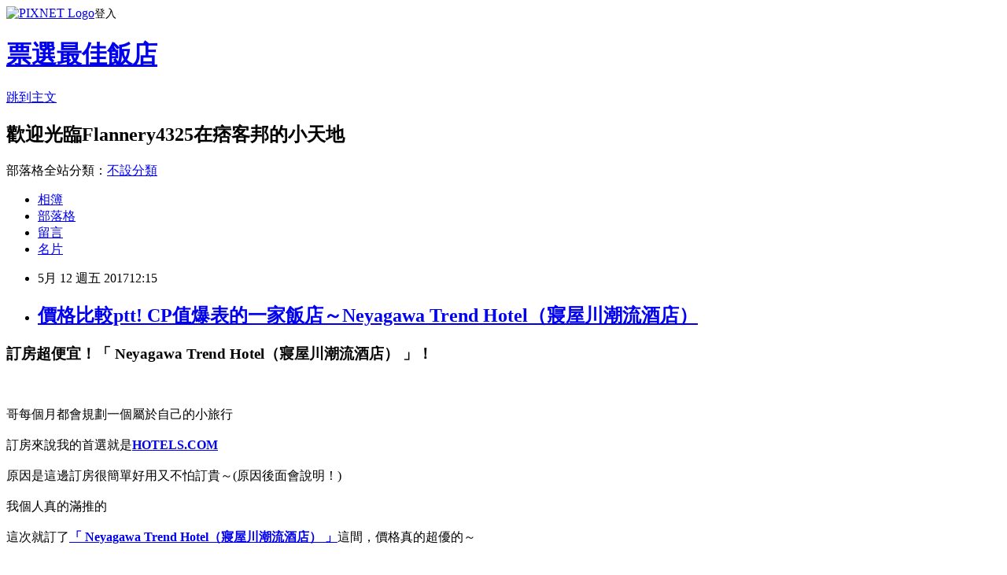

--- FILE ---
content_type: text/html; charset=utf-8
request_url: https://flannery4325.pixnet.net/blog/posts/14151608062
body_size: 39590
content:
<!DOCTYPE html><html lang="zh-TW"><head><meta charSet="utf-8"/><meta name="viewport" content="width=device-width, initial-scale=1"/><link rel="stylesheet" href="https://static.1px.tw/blog-next/_next/static/chunks/b1e52b495cc0137c.css" data-precedence="next"/><link rel="stylesheet" href="https://static.1px.tw/blog-next/public/fix.css?v=202602010635" type="text/css" data-precedence="medium"/><link rel="stylesheet" href="https://s3.1px.tw/blog/theme/choc/iframe-popup.css?v=202602010635" type="text/css" data-precedence="medium"/><link rel="stylesheet" href="https://s3.1px.tw/blog/theme/choc/plugins.min.css?v=202602010635" type="text/css" data-precedence="medium"/><link rel="stylesheet" href="https://s3.1px.tw/blog/theme/choc/openid-comment.css?v=202602010635" type="text/css" data-precedence="medium"/><link rel="stylesheet" href="https://s3.1px.tw/blog/theme/choc/style.min.css?v=202602010635" type="text/css" data-precedence="medium"/><link rel="stylesheet" href="https://s3.1px.tw/blog/theme/choc/main.min.css?v=202602010635" type="text/css" data-precedence="medium"/><link rel="stylesheet" href="https://pimg.1px.tw/flannery4325/assets/flannery4325.css?v=202602010635" type="text/css" data-precedence="medium"/><link rel="stylesheet" href="https://s3.1px.tw/blog/theme/choc/author-info.css?v=202602010635" type="text/css" data-precedence="medium"/><link rel="stylesheet" href="https://s3.1px.tw/blog/theme/choc/idlePop.min.css?v=202602010635" type="text/css" data-precedence="medium"/><link rel="preload" as="script" fetchPriority="low" href="https://static.1px.tw/blog-next/_next/static/chunks/94688e2baa9fea03.js"/><script src="https://static.1px.tw/blog-next/_next/static/chunks/41eaa5427c45ebcc.js" async=""></script><script src="https://static.1px.tw/blog-next/_next/static/chunks/e2c6231760bc85bd.js" async=""></script><script src="https://static.1px.tw/blog-next/_next/static/chunks/94bde6376cf279be.js" async=""></script><script src="https://static.1px.tw/blog-next/_next/static/chunks/426b9d9d938a9eb4.js" async=""></script><script src="https://static.1px.tw/blog-next/_next/static/chunks/turbopack-5021d21b4b170dda.js" async=""></script><script src="https://static.1px.tw/blog-next/_next/static/chunks/ff1a16fafef87110.js" async=""></script><script src="https://static.1px.tw/blog-next/_next/static/chunks/e308b2b9ce476a3e.js" async=""></script><script src="https://static.1px.tw/blog-next/_next/static/chunks/169ce1e25068f8ff.js" async=""></script><script src="https://static.1px.tw/blog-next/_next/static/chunks/d3c6eed28c1dd8e2.js" async=""></script><script src="https://static.1px.tw/blog-next/_next/static/chunks/d4d39cfc2a072218.js" async=""></script><script src="https://static.1px.tw/blog-next/_next/static/chunks/6a5d72c05b9cd4ba.js" async=""></script><script src="https://static.1px.tw/blog-next/_next/static/chunks/8af6103cf1375f47.js" async=""></script><script src="https://static.1px.tw/blog-next/_next/static/chunks/e90cbf588986111c.js" async=""></script><script src="https://static.1px.tw/blog-next/_next/static/chunks/6fc86f1438482192.js" async=""></script><script src="https://static.1px.tw/blog-next/_next/static/chunks/6d1100e43ad18157.js" async=""></script><script src="https://static.1px.tw/blog-next/_next/static/chunks/c2622454eda6e045.js" async=""></script><script src="https://static.1px.tw/blog-next/_next/static/chunks/ed01c75076819ebd.js" async=""></script><script src="https://static.1px.tw/blog-next/_next/static/chunks/a4df8fc19a9a82e6.js" async=""></script><title>價格比較ptt! CP值爆表的一家飯店～Neyagawa Trend Hotel（寢屋川潮流酒店）</title><meta name="description" content="訂房超便宜！「 Neyagawa Trend Hotel（寢屋川潮流酒店） 」！哥每個月都會規劃一個屬於自己的小旅行訂房來說我的首選就是HOTELS.COM原因是這邊訂房很簡單好用又不怕訂貴～(原因後面會說明！)"/><meta name="author" content="票選最佳飯店"/><meta name="google-adsense-platform-account" content="pub-2647689032095179"/><meta name="fb:app_id" content="101730233200171"/><link rel="canonical" href="https://flannery4325.pixnet.net/blog/posts/14151608062"/><meta property="og:title" content="價格比較ptt! CP值爆表的一家飯店～Neyagawa Trend Hotel（寢屋川潮流酒店）"/><meta property="og:description" content="訂房超便宜！「 Neyagawa Trend Hotel（寢屋川潮流酒店） 」！哥每個月都會規劃一個屬於自己的小旅行訂房來說我的首選就是HOTELS.COM原因是這邊訂房很簡單好用又不怕訂貴～(原因後面會說明！)"/><meta property="og:url" content="https://flannery4325.pixnet.net/blog/posts/14151608062"/><meta property="og:image" content="http://r-ec.bstatic.com/images/hotel/840x460/538/53880496.jpg"/><meta property="og:type" content="article"/><meta name="twitter:card" content="summary_large_image"/><meta name="twitter:title" content="價格比較ptt! CP值爆表的一家飯店～Neyagawa Trend Hotel（寢屋川潮流酒店）"/><meta name="twitter:description" content="訂房超便宜！「 Neyagawa Trend Hotel（寢屋川潮流酒店） 」！哥每個月都會規劃一個屬於自己的小旅行訂房來說我的首選就是HOTELS.COM原因是這邊訂房很簡單好用又不怕訂貴～(原因後面會說明！)"/><meta name="twitter:image" content="http://r-ec.bstatic.com/images/hotel/840x460/538/53880496.jpg"/><link rel="icon" href="/favicon.ico?favicon.a62c60e0.ico" sizes="32x32" type="image/x-icon"/><script src="https://static.1px.tw/blog-next/_next/static/chunks/a6dad97d9634a72d.js" noModule=""></script></head><body><!--$--><!--/$--><!--$?--><template id="B:0"></template><!--/$--><script>requestAnimationFrame(function(){$RT=performance.now()});</script><script src="https://static.1px.tw/blog-next/_next/static/chunks/94688e2baa9fea03.js" id="_R_" async=""></script><div hidden id="S:0"><script id="pixnet-vars">
        window.PIXNET = {
          post_id: "14151608062",
          name: "flannery4325",
          user_id: 0,
          blog_id: "6539332",
          display_ads: true,
          ad_options: {"chictrip":false}
        };
      </script><script type="text/javascript" src="https://code.jquery.com/jquery-latest.min.js"></script><script id="json-ld-article-script" type="application/ld+json">{"@context":"https:\u002F\u002Fschema.org","@type":"BlogPosting","isAccessibleForFree":true,"mainEntityOfPage":{"@type":"WebPage","@id":"https:\u002F\u002Fflannery4325.pixnet.net\u002Fblog\u002Fposts\u002F14151608062"},"headline":"價格比較ptt! CP值爆表的一家飯店～Neyagawa Trend Hotel（寢屋川潮流酒店）","description":"\u003Cimg src=\"http:\u002F\u002Fr-ec.bstatic.com\u002Fimages\u002Fhotel\u002F840x460\u002F538\u002F53880496.jpg\" \u002F\u003E\u003Cbr \u002F\u003E訂房超便宜！「 Neyagawa Trend Hotel（寢屋川潮流酒店） 」！\u003Cbr\u003E哥每個月都會規劃一個屬於自己的小旅行\u003Cbr\u003E訂房來說我的首選就是HOTELS.COM\u003Cbr\u003E原因是這邊訂房很簡單好用又不怕訂貴～(原因後面會說明！)","articleBody":"\u003Ch3\u003E訂房超便宜！\u003Cstrong\u003E「 Neyagawa Trend Hotel（寢屋川潮流酒店） 」\u003C\u002Fstrong\u003E！\u003C\u002Fh3\u003E\u003Cbr\u002F\u003E\u003Cbr\u002F\u003E哥每個月都會規劃一個屬於自己的小旅行\u003Cbr\u002F\u003E\u003Cbr\u002F\u003E訂房來說我的首選就是\u003Ca href=\"http:\u002F\u002Fadf.ly\u002F1YstFV\" target=\"_blank\"\u003E\u003Cstrong\u003EHOTELS.COM\u003C\u002Fstrong\u003E\u003C\u002Fa\u003E\u003Cbr\u002F\u003E\u003Cbr\u002F\u003E原因是這邊訂房很簡單好用又不怕訂貴～(原因後面會說明！)\u003Cbr\u002F\u003E\u003Cbr\u002F\u003E我個人真的滿推的\u003Cbr\u002F\u003E\u003Cbr\u002F\u003E這次就訂了\u003Ca href=\"http:\u002F\u002Fadf.ly\u002F1YstFV\" target=\"_blank\"\u003E\u003Cspan style=\"color:#ff0871\"\u003E\u003Cstrong\u003E「 Neyagawa Trend Hotel（寢屋川潮流酒店） 」\u003C\u002Fstrong\u003E\u003C\u002Fspan\u003E\u003C\u002Fa\u003E這間，價格真的超優的～\u003Cbr\u002F\u003E\u003Cbr\u002F\u003E\u003Ca href=\"http:\u002F\u002Fadf.ly\u002F1YstFV\"\u003E\u003Cimg src=\"http:\u002F\u002Fr-ec.bstatic.com\u002Fimages\u002Fhotel\u002F840x460\u002F538\u002F53880496.jpg\" \u002F\u003E\u003C\u002Fa\u003E\u003Cbr\u002F\u003E\u003Cbr\u002F\u003E\u003Cspan style=\"font-size:12px\"\u003E▲ Neyagawa Trend Hotel（寢屋川潮流酒店） 實景圖\u003C\u002Fspan\u003E\u003Cbr\u002F\u003E\u003Cbr\u002F\u003E有關於訂房，我的建議是\u003Cbr\u002F\u003E\u003Cbr\u002F\u003E1.景點距離及交通便利度：省下交通時間就有更多時間玩啦！\u003Cbr\u002F\u003E\u003Cbr\u002F\u003E2.價格：一分錢一分貨沒錯，不過如果是同一家飯店的話在\u003Ca href=\"http:\u002F\u002Fadf.ly\u002F1YstFV\" target=\"_blank\"\u003E\u003Cstrong\u003EHOTELS.COM\u003C\u002Fstrong\u003E\u003C\u002Fa\u003E訂的話訂貴了還能退價差！沒在怕的！（這點超棒！）\u003Cbr\u002F\u003E\u003Cbr\u002F\u003E3.附加服務及設施設備：例如免費wifi\u002F泳池\u002F健身房\u002F早餐\u002F盥洗用具，care這些的人建議在找房時注意一下喔！\u003Cbr\u002F\u003E\u003Cbr\u002F\u003E4.實際評價：最怕住到就是圖文不符的，這真的會壞了興致，除了去google看有沒有人住過之外，\u003Ca href=\"http:\u002F\u002Fadf.ly\u002F1YstFV\" target=\"_blank\"\u003E\u003Cstrong\u003EHOTELS.COM\u003C\u002Fstrong\u003E\u003C\u002Fa\u003E也會有實際住過的房客評價也是可以納入考量範圍喔！\u003Cbr\u002F\u003E\u003Cbr\u002F\u003E  這邊先提供我訂的 Neyagawa Trend Hotel（寢屋川潮流酒店） 房間介紹\u003Cbr\u002F\u003E\u003Cbr\u002F\u003E如果有興趣到這附近玩的，不妨可以看看！\u003Cbr\u002F\u003E\u003Cbr\u002F\u003E\u003Cspan style=\"color:#ff0871\"\u003E\u003Cstrong\u003E↓↓↓保證最便宜！定貴退價差↓↓↓\u003C\u002Fstrong\u003E\u003C\u002Fspan\u003E\u003Cbr\u002F\u003E\u003Cbr\u002F\u003E\u003Ca href=\"http:\u002F\u002Fadf.ly\u002F1YstFV\"\u003E\u003Cimg src=\"http:\u002F\u002Fadf.ly\u002F1a1Dxr\" alt=\"我要訂房\" border=\"0\" \u002F\u003E\u003C\u002Fa\u003E\u003Cbr\u002F\u003E\u003Cbr\u002F\u003E\u003Ch3\u003E\u003Ca href=\"http:\u002F\u002Fadf.ly\u002F1YstFV\"\u003E\u003Cspan style=\"font-size:20px\"\u003E\u003Cstrong\u003ENeyagawa Trend Hotel（寢屋川潮流酒店）\u003C\u002Fstrong\u003E\u003C\u002Fspan\u003E\u003C\u002Fa\u003E\u003C\u002Fh3\u003E\u003Cbr\u002F\u003E\u003Cbr\u002F\u003E\u003Cdiv class='facilitiesChecklistSection' data-section-id='-2'\u003E\u003Cbr\u002F\u003E\u003Cbr\u002F\u003E\u003Ch5\u003E\u003Cbr\u002F\u003E\u003Cbr\u002F\u003E寵物\u003Cbr\u002F\u003E\u003Cbr\u002F\u003E\u003C\u002Fh5\u003E\u003Cbr\u002F\u003E\u003Cbr\u002F\u003E\u003Cul\u003E\u003Cbr\u002F\u003E\u003Cbr\u002F\u003E\u003Cstrong\u003E\u003Ca href=\"http:\u002F\u002Fadf.ly\u002F1YstFV\"\u003E優惠飯店住宿\u003C\u002Fa\u003E\u003C\u002Fstrong\u003E\u003Cli class='policy'\u003E\u003Cbr\u002F\u003E\u003Cbr\u002F\u003E不允許攜帶寵\u003Cstrong\u003E\u003Ca href=\"http:\u002F\u002Fadf.ly\u002F1YstFV\"\u003E價格比較ptt\u003C\u002Fa\u003E\u003C\u002Fstrong\u003E物入住。\u003Cbr\u002F\u003E\u003Cbr\u002F\u003E\u003C\u002Fli\u003E\u003Cbr\u002F\u003E\u003Cbr\u002F\u003E\u003C\u002Ful\u003E\u003Cbr\u002F\u003E\u003Cbr\u002F\u003E\u003C\u002Fdiv\u003E\u003Cbr\u002F\u003E\u003Cbr\u002F\u003E\u003Cdiv class='facilitiesChecklistSection' data-section-id='2'\u003E\u003Cbr\u002F\u003E\u003Cbr\u002F\u003E\u003Ch5\u003E\u003Cbr\u002F\u003E\u003Cbr\u002F\u003E活動設施\u003Cbr\u002F\u003E\u003Cbr\u002F\u003E\u003C\u002Fh5\u003E\u003Cbr\u002F\u003E\u003Cbr\u002F\u003E\u003Cul\u003E\u003Cbr\u002F\u003E\u003Cbr\u002F\u003E\u003Cstrong\u003E\u003Ca href=\"http:\u002F\u002Fadf.ly\u002F1YstFV\"\u003E訂房網站推薦\u003C\u002Fa\u003E\u003C\u002Fstrong\u003E\u003Cli\u003E\u003Cbr\u002F\u003E\u003Cbr\u002F\u003E自行車租賃\u003Cbr\u002F\u003E\u003Cbr\u002F\u003E\u003C\u002Fli\u003E\u003Cbr\u002F\u003E\u003Cbr\u002F\u003E\u003Cli\u003E\u003Cstrong\u003E\u003Ca href=\"http:\u002F\u002Fadf.ly\u002F1YstFV\"\u003E人間仙境\u003C\u002Fa\u003E\u003C\u002Fstrong\u003E\u003Cbr\u002F\u003E\u003Cbr\u002F\u003E按摩\u003Cbr\u002F\u003E\u003Cbr\u002F\u003E\u003C\u002Fli\u003E\u003Cbr\u002F\u003E\u003Cbr\u002F\u003E\u003C\u002Ful\u003E\u003Cbr\u002F\u003E\u003Cbr\u002F\u003E\u003C\u002Fdiv\u003E\u003Cbr\u002F\u003E\u003Cbr\u002F\u003E\u003Cdiv class='facilitiesChecklistSection' data-section-id='11'\u003E\u003Cbr\u002F\u003E\u003Cbr\u002F\u003E\u003Ch5\u003E\u003Cbr\u002F\u003E\u003Cbr\u002F\u003E網路\u003Cbr\u002F\u003E\u003Cbr\u002F\u003E\u003C\u002Fh5\u003E\u003Cbr\u002F\u003E\u003Cbr\u002F\u003E\u003Cul\u003E\u003Cbr\u002F\u003E\u003Cbr\u002F\u003E\u003Cli class='policy'\u003E\u003Cbr\u002F\u003E\u003Cbr\u002F\u003E\u003Cp class='positive_policy_free  contains_free_row'\u003E\u003Cbr\u002F\u003E\u003Cbr\u002F\u003E\u003Cspan class='hp-free-facility-row'\u003E\u003Cbr\u002F\u003E\u003Cbr\u002F\u003E\u003Cstrong\u003E免費！\u003C\u002Fstrong\u003E\u003Cbr\u002F\u003E\u003Cbr\u002F\u003E住宿方于公共區域提供WiFi（免費）。\u003Cbr\u002F\u003E\u003Cbr\u002F\u003E\u003C\u002Fspan\u003E \u003Cbr\u002F\u003E\u003Cbr\u002F\u003E\u003C\u002Fli\u003E\u003Cbr\u002F\u003E\u003Cbr\u002F\u003E\u003Cstrong\u003E\u003Ca href=\"http:\u002F\u002Fadf.ly\u002F1YstFV\"\u003E優惠網站\u003C\u002Fa\u003E\u003C\u002Fstrong\u003E\u003C\u002Ful\u003E\u003Cbr\u002F\u003E\u003Cbr\u002F\u003E\u003C\u002Fdiv\u003E\u003Cbr\u002F\u003E\u003Cbr\u002F\u003E\u003Cdiv class='facilitiesChecklistSection' data-section-id='16'\u003E\u003Cbr\u002F\u003E\u003Cbr\u002F\u003E\u003Ch5\u003E\u003Cbr\u002F\u003E\u003Cbr\u002F\u003E停車場\u003Cbr\u002F\u003E\u003Cbr\u002F\u003E\u003C\u002Fh5\u003E\u003Cbr\u002F\u003E\u003Cbr\u002F\u003E\u003Cul\u003E\u003Cbr\u002F\u003E\u003Cbr\u002F\u003E\u003Cli class='policy'\u003E\u003Cbr\u002F\u003E\u003Cbr\u002F\u003E\u003Cp class='positive_policy_free  contains_free_row'\u003E\u003Cbr\u002F\u003E\u003Cbr\u002F\u003E\u003Cspan class='hp-free-facility-row'\u003E\u003Cbr\u002F\u003E\u003Cbr\u002F\u003E\u003Cstrong\u003E免費！\u003C\u002Fstrong\u003E\u003Cstrong\u003E\u003Ca href=\"http:\u002F\u002Fadf.ly\u002F1YstFV\"\u003E自助旅行便宜\u003C\u002Fa\u003E\u003C\u002Fstrong\u003E\u003Cbr\u002F\u003E\u003Cbr\u002F\u003E不需預約：住宿場所設有私人停車設施（（免費））。 \u003Cbr\u002F\u003E\u003Cbr\u002F\u003E\u003C\u002Fspan\u003E \u003Cbr\u002F\u003E\u003Cbr\u002F\u003E\u003C\u002Fli\u003E\u003Cbr\u002F\u003E\u003Cbr\u002F\u003E\u003C\u002Ful\u003E\u003Cbr\u002F\u003E\u003Cbr\u002F\u003E\u003C\u002Fdiv\u003E\u003Cbr\u002F\u003E\u003Cbr\u002F\u003E\u003Cdiv class='facilitiesChecklistSection' data-section-id='3'\u003E\u003Cbr\u002F\u003E\u003Cbr\u002F\u003E\u003Ch5\u003E\u003Cbr\u002F\u003E\u003Cbr\u002F\u003E服務項目\u003Cstrong\u003E\u003Ca href=\"http:\u002F\u002Fadf.ly\u002F1YstFV\"\u003E免出門\u003C\u002Fa\u003E\u003C\u002Fstrong\u003E\u003Cbr\u002F\u003E\u003Cbr\u002F\u003E\u003C\u002Fh5\u003E\u003Cbr\u002F\u003E\u003Cbr\u002F\u003E\u003Cul\u003E\u003Cbr\u002F\u003E\u003Cbr\u002F\u003E\u003Cli\u003E\u003Cbr\u002F\u003E\u003Cbr\u002F\u003E每日清潔服務\u003Cbr\u002F\u003E\u003Cbr\u002F\u003E\u003Cstrong\u003E\u003Ca href=\"http:\u002F\u002Fadf.ly\u002F1YstFV\"\u003E禮物\u003C\u002Fa\u003E\u003C\u002Fstrong\u003E\u003C\u002Fli\u003E\u003Cbr\u002F\u003E\u003Cbr\u002F\u003E\u003Cli\u003E\u003Cbr\u002F\u003E\u003Cbr\u002F\u003E自動售貨機（飲品）\u003Cbr\u002F\u003E\u003Cbr\u002F\u003E\u003C\u002Fli\u003E\u003Cbr\u002F\u003E\u003Cbr\u002F\u003E\u003Cli\u003E\u003Cbr\u002F\u003E\u003Cbr\u002F\u003E熨褲機\u003Cbr\u002F\u003E\u003Cbr\u002F\u003E\u003C\u002Fli\u003E\u003Cbr\u002F\u003E\u003Cbr\u002F\u003E\u003Cli\u003E\u003Cbr\u002F\u003E\u003Cbr\u002F\u003E行李寄存\u003Cbr\u002F\u003E\u003Cbr\u002F\u003E\u003C\u002Fli\u003E\u003Cbr\u002F\u003E\u003Cbr\u002F\u003E\u003Cli\u003E\u003Cbr\u002F\u003E\u003Cbr\u002F\u003E24 小時接待櫃檯\u003Cbr\u002F\u003E\u003Cbr\u002F\u003E\u003C\u002Fli\u003E\u003Cbr\u002F\u003E\u003Cbr\u002F\u003E\u003C\u002Ful\u003E\u003Cbr\u002F\u003E\u003Cbr\u002F\u003E\u003C\u002Fdiv\u003E\u003Cbr\u002F\u003E\u003Cbr\u002F\u003E\u003Cdiv data-component='track' data-track='view' data-hash='ZCDSRAOAcEUFQTKbRbEHe' data-stage='1'\u003E\u003C\u002Fdiv\u003E\u003Cbr\u002F\u003E\u003Cbr\u002F\u003E\u003Cdiv class='facilitiesChecklistSection' data-section-id='1'\u003E\u003Cbr\u002F\u003E\u003Cbr\u002F\u003E\u003Ch5\u003E\u003Cbr\u002F\u003E\u003Cbr\u002F\u003E綜合設施\u003Cbr\u002F\u003E\u003Cbr\u002F\u003E\u003C\u002Fh5\u003E\u003Cbr\u002F\u003E\u003Cbr\u002F\u003E\u003Cul\u003E\u003Cbr\u002F\u003E\u003Cbr\u002F\u003E\u003Cli\u003E\u003Cbr\u002F\u003E\u003Cbr\u002F\u003E吸煙區\u003Cbr\u002F\u003E\u003Cbr\u002F\u003E\u003C\u002Fli\u003E\u003Cbr\u002F\u003E\u003Cbr\u002F\u003E\u003Cli\u003E\u003Cbr\u002F\u003E\u003Cbr\u002F\u003E空調\u003Cbr\u002F\u003E\u003Cbr\u002F\u003E\u003C\u002Fli\u003E\u003Cbr\u002F\u003E\u003Cbr\u002F\u003E\u003Cli\u003E\u003Cbr\u002F\u003E\u003Cbr\u002F\u003E暖氣\u003Cbr\u002F\u003E\u003Cbr\u002F\u003E\u003C\u002Fli\u003E\u003Cbr\u002F\u003E\u003Cbr\u002F\u003E\u003Cli\u003E\u003Cbr\u002F\u003E\u003Cbr\u002F\u003E電梯\u003Cbr\u002F\u003E\u003Cbr\u002F\u003E\u003C\u002Fli\u003E\u003Cbr\u002F\u003E\u003Cbr\u002F\u003E\u003Cli\u003E\u003Cbr\u002F\u003E\u003Cbr\u002F\u003E家庭房\u003Cbr\u002F\u003E\u003Cbr\u002F\u003E\u003C\u002Fli\u003E\u003Cbr\u002F\u003E\u003Cbr\u002F\u003E\u003Cli\u003E\u003Cbr\u002F\u003E\u003Cbr\u002F\u003E禁煙客房\u003Cbr\u002F\u003E\u003Cbr\u002F\u003E\u003C\u002Fli\u003E\u003Cbr\u002F\u003E\u003Cbr\u002F\u003E\u003C\u002Ful\u003E\u003Cbr\u002F\u003E\u003Cbr\u002F\u003E\u003C\u002Fdiv\u003E\u003Cbr\u002F\u003E\u003Cbr\u002F\u003E\u003Cdiv style='clear:left;'\u003E\u003C\u002Fdiv\u003E\u003Cbr\u002F\u003E\u003Cbr\u002F\u003E\u003C\u002Fdiv\u003E\u003Cbr\u002F\u003E\u003Cbr\u002F\u003E\u003Cdiv class='facility-block-wrapper-button'\u003E\u003Cbr\u002F\u003E\u003Cbr\u002F\u003E\u003Cbutton\u003Cbr\u002F\u003E\u003Cbr\u002F\u003Eclass='b-button b-button_primary facility-block-button'\u003Cbr\u002F\u003E\u003Cbr\u002F\u003Ehref='#HotelFacilities'\u003Cbr\u002F\u003E\u003Cbr\u002F\u003Etype='submit'\u003Cbr\u002F\u003E\u003Cbr\u002F\u003E\u003Cstrong\u003E\u003Ca href=\"http:\u002F\u002Fadf.ly\u002F1YstFV\"\u003E特惠\u003C\u002Fa\u003E\u003C\u002Fstrong\u003Edata-title='\u003Cbr\u002F\u003E\u003Cbr\u002F\u003E&#x73FE;&#x5728;&#x5C31;&#x9810;&#x8A02;&#x98EF;&#x5E97;&#xFF01;\u003Cbr\u002F\u003E\u003Cbr\u002F\u003E'\u003Cstrong\u003E\u003Ca href=\"http:\u002F\u002Fadf.ly\u002F1YstFV\"\u003E精緻客房\u003C\u002Fa\u003E\u003C\u002Fstrong\u003E\u003Cbr\u002F\u003E\u003Cbr\u002F\u003E\u003Cstrong\u003E\u003Ca href=\"http:\u002F\u002Fadf.ly\u002F1YstFV\"\u003E訂房網推薦十送一\u003C\u002Fa\u003E\u003C\u002Fstrong\u003E\u003E\u003Cbr\u002F\u003E\u003Cbr\u002F\u003E\u003Cspan class='b-button__text'\u003E現在就預訂\u003C\u002Fspan\u003E\u003Cstrong\u003E\u003Ca href=\"http:\u002F\u002Fadf.ly\u002F1YstFV\"\u003E住宿評價網\u003C\u002Fa\u003E\u003C\u002Fstrong\u003E\u003Cbr\u002F\u003E\u003Cbr\u002F\u003E\u003C\u002Fbutton\u003E\u003Cbr\u002F\u003E\u003Cbr\u002F\u003E\u003Cspan style=\"color:#ff0871\"\u003E\u003Cstrong\u003E↓↓↓保證最便宜！定貴退價差↓↓↓\u003C\u002Fstrong\u003E\u003C\u002Fspan\u003E\u003Cbr\u002F\u003E\u003Cbr\u002F\u003E\u003Ca href=\"http:\u002F\u002Fadf.ly\u002F1YstFV\"\u003E\u003Cimg src=\"http:\u002F\u002Fadf.ly\u002F1a1Dxr\" alt=\"我要訂房\" border=\"0\" \u002F\u003E\u003C\u002Fa\u003E\u003Cbr\u002F\u003E\u003Cbr\u002F\u003E\u003Cstrong\u003E有關訂房流程不會的可以看下面的訂房攻略：\u003C\u002Fstrong\u003E\u003Cbr\u002F\u003E\u003Cbr\u002F\u003E\u003Ca href=\"http:\u002F\u002Fadf.ly\u002F1YstFV\" target=\"_blank\"\u003E\u003Cimg src=\"http:\u002F\u002Fadf.ly\u002F1Z7waV\" alt=\"Hotels.com介紹\" width=\"600\" height=\"3756\" border=\"0\"\u002F\u003E\u003C\u002Fa\u003E\u003Cbr\u002F\u003E\u003Cbr\u002F\u003E\u003Ciframe src=\"http:\u002F\u002Fadf.ly\u002F1cz4ps\" frameborder=\"0\" width=\"610\" height=\"4000\" scrolling=\"no\" rel=\"nofollow\"\u003E\u003C\u002Fiframe\u003E\u003Cbr\u002F\u003E\u003Cbr\u002F\u003E Neyagawa Trend Hotel（寢屋川潮流酒店） 多少錢, Neyagawa Trend Hotel（寢屋川潮流酒店） 有網路嗎？, Neyagawa Trend Hotel（寢屋川潮流酒店） 有免費WIFI嗎？, Neyagawa Trend Hotel（寢屋川潮流酒店） CP值, Neyagawa Trend Hotel（寢屋川潮流酒店） 評鑑大隊  \u003Cbr\u002F\u003E\u003Cbr\u002F\u003E 金雞年到來，這幾天春節連假許多人都會買張彩券試手氣，有些人還會特別挑選財運旺的彩券行去投注，根據台灣彩券公司統計，全台有5家彩券行都開過5次以上的電腦型彩券頭獎，其中位於高雄市鳳山區的年年有餘彩券行與台中市西區的阿連壹陸捌彩券行各開出過6次頭彩。\u003Cbr\u002F\u003E\u003Cbr\u002F\u003E台灣彩券公司表示，年年有餘彩券行可說是從2014年旺到2016年，2014年、2015、2016年各開出2次今彩539頭彩，其中還包含1注去年10月14日雙十國慶加碼今彩539的頭彩從新台幣800萬元提高至1000萬元。\u003Cbr\u002F\u003E\u003Cbr\u002F\u003E至於阿連壹陸捌彩券行開出的6注頭獎，有1注是2015年11月23日開出的6.8億元威力彩頭彩，其餘5注都是今彩539，特別的是，在2016年1月3日就開出4注今彩539頭獎，當期共有6注中頭獎，每注分得400萬元。\u003Cbr\u002F\u003E\u003Cbr\u002F\u003E此外，花蓮縣玉里鎮長虹彩券行、新北市板橋區發鑫爺電腦彩券投注行與台中市東區來富貴彩券行也都曾開過高達5注的今彩539頭獎。\u003Cbr\u002F\u003E\u003Cbr\u002F\u003E當然，好運的不只這些彩券行，桃園市飛來億商行在2014年5月和7月共開出2注大樂透頭獎，各得5783萬及1億元。\u003Cbr\u002F\u003E\u003Cbr\u002F\u003E至於開出最高頭獎的又是哪一家彩券行？台灣彩券公司說，這都跟中過威力彩頭彩脫不了關係，其中，台中市霧峰區的金錢櫃彩券行在2015年4月23日開出威力彩史上最高頭獎30億元，是單店開出最高頭獎金額的彩券行，其次為台北市士林區飛來發彩券行2015年9月14日開出威力彩頭獎28.7億元，第3名則是台中市大里區的寶得商行，開過2注頭獎，分別是2014年3月10日的威力彩15億元與2015年7月9日今彩539頭獎800萬元。\u003Cbr\u002F\u003E\u003Cbr\u002F\u003E   Neyagawa Trend Hotel（寢屋川潮流酒店） 附近的景點, Neyagawa Trend Hotel（寢屋川潮流酒店） 討論, Neyagawa Trend Hotel（寢屋川潮流酒店） 部落客, Neyagawa Trend Hotel（寢屋川潮流酒店） 比較評比, Neyagawa Trend Hotel（寢屋川潮流酒店） 機加酒, Neyagawa Trend Hotel（寢屋川潮流酒店） 早餐自助餐  \u003Cbr\u002F\u003E\u003Cbr\u002F\u003E 據中央氣象局資料顯示，今(27)日由於鋒面通過，東北季風隨之增強，因此一整天都將是濕涼的天氣；白天全台皆需注意陣雨或雷雨，直到入夜之後，雨勢才會稍減。\u003Cbr\u002F\u003E\u003Cbr\u002F\u003E氣溫方面，北部、東北部地區，高溫可達約攝氏19、20度左右，其他地區高溫則大約22至28度；中部以北、東北部地區的低溫，則會下降至16、17度，其他地區則大約18至20度。\u003Cbr\u002F\u003E\u003Cbr\u002F\u003E至於昨日上午已發展為今年第一號颱風梅花的菲律賓東方海面熱帶性低氣壓，未來幾天將隨著高壓環流逐漸往北，對台灣不會造成直接影響。\u003Cbr\u002F\u003E\u003Cbr\u002F\u003E   Neyagawa Trend Hotel（寢屋川潮流酒店） 部落客推薦, Neyagawa Trend Hotel（寢屋川潮流酒店） 附近好玩嗎？, Neyagawa Trend Hotel（寢屋川潮流酒店） 的注意事項, Neyagawa Trend Hotel（寢屋川潮流酒店） 伴手禮必買\u003Cbr\u002F\u003E\u003Cbr\u002F\u003E\u003Cul\u003E\n\u003Ch3\u003E更多好康推薦\u003C\u002Fh3\u003E\u003Cp\u002F\u003E\n\u003Cli\u003E\u003Ca href=\"http:\u002F\u002Fblog.xuite.net\u002Fwsq04kc00q\u002Fblog\u002F505544410\" target=\"_blank\" style=\"text-decoration: none;\"\u003E住宿評價王! 網站訂房省錢大揭密！星星物語旅館 - 濟州\u003C\u002Fa\u003E\u003C\u002Fli\u003E\u003Cli\u003E\u003Ca href=\"http:\u002F\u002Fmypaper.pchome.com.tw\u002Fpbf35jr91t\u002Fpost\u002F1370891710\" target=\"_blank\" style=\"text-decoration: none;\"\u003E價格! 免找折扣碼還能最省的方案！清境雲海景觀渡假山莊 (Sea of Clouds Vacation Villa I)@E@\u003C\u002Fa\u003E\u003C\u002Fli\u003E\u003Cli\u003E\u003Ca href=\"http:\u002F\u002Fedemmahlxpxwwja.pixnet.net\u002Fblog\u002Fpost\u002F151606343\" target=\"_blank\" style=\"text-decoration: none;\"\u003E人間仙境! 十大精選住宿好去處!布蘭科聖誕教堂情趣酒店（僅限成人） (Hotel Blanc Chapel Christmas (Adult Only))\u003C\u002Fa\u003E\u003C\u002Fli\u003E\u003Cli\u003E\u003Ca href=\"http:\u002F\u002Fmypaper.pchome.com.tw\u002Fckm24cm22m\u002Fpost\u002F1370674783\" target=\"_blank\" style=\"text-decoration: none;\"\u003E住宿評比! hotels.com和agoda哪個便宜？洛碁松江大飯店 - 台北@E@\u003C\u002Fa\u003E\u003C\u002Fli\u003E\u003Cli\u003E\u003Ca href=\"http:\u002F\u002Fblog.xuite.net\u002Fmua62mc28a\u002Fblog\u002F505545152\" target=\"_blank\" style=\"text-decoration: none;\"\u003E便宜! 親子旅遊~Nurada Cottage - 烏布\u003C\u002Fa\u003E\u003C\u002Fli\u003E\u003Cli\u003E\u003Ca href=\"http:\u002F\u002Fmypaper.pchome.com.tw\u002Fmkq84ao02c\u002Fpost\u002F1370920511\" target=\"_blank\" style=\"text-decoration: none;\"\u003E現省! 訂房SoEasy！秝芯旅店\u003C\u002Fa\u003E\u003C\u002Fli\u003E\n\u003C\u002Ful\u003E097E89B120CF52FE\u003C!--\u002F\u002FBLOG_SEND_OK_2BBD9ADC95B3AD49--\u003E","image":["http:\u002F\u002Fr-ec.bstatic.com\u002Fimages\u002Fhotel\u002F840x460\u002F538\u002F53880496.jpg"],"author":{"@type":"Person","name":"票選最佳飯店","url":"https:\u002F\u002Fwww.pixnet.net\u002Fpcard\u002Fflannery4325"},"publisher":{"@type":"Organization","name":"票選最佳飯店","logo":{"@type":"ImageObject","url":"https:\u002F\u002Fs3.1px.tw\u002Fblog\u002Fcommon\u002Favatar\u002Fblog_cover_light.jpg"}},"datePublished":"2017-05-12T04:15:49.000Z","dateModified":"","keywords":[],"articleSection":"寵物日記"}</script><template id="P:1"></template><template id="P:2"></template><template id="P:3"></template><section aria-label="Notifications alt+T" tabindex="-1" aria-live="polite" aria-relevant="additions text" aria-atomic="false"></section></div><script>(self.__next_f=self.__next_f||[]).push([0])</script><script>self.__next_f.push([1,"1:\"$Sreact.fragment\"\n3:I[39756,[\"https://static.1px.tw/blog-next/_next/static/chunks/ff1a16fafef87110.js\",\"https://static.1px.tw/blog-next/_next/static/chunks/e308b2b9ce476a3e.js\"],\"default\"]\n4:I[53536,[\"https://static.1px.tw/blog-next/_next/static/chunks/ff1a16fafef87110.js\",\"https://static.1px.tw/blog-next/_next/static/chunks/e308b2b9ce476a3e.js\"],\"default\"]\n6:I[97367,[\"https://static.1px.tw/blog-next/_next/static/chunks/ff1a16fafef87110.js\",\"https://static.1px.tw/blog-next/_next/static/chunks/e308b2b9ce476a3e.js\"],\"OutletBoundary\"]\n8:I[97367,[\"https://static.1px.tw/blog-next/_next/static/chunks/ff1a16fafef87110.js\",\"https://static.1px.tw/blog-next/_next/static/chunks/e308b2b9ce476a3e.js\"],\"ViewportBoundary\"]\na:I[97367,[\"https://static.1px.tw/blog-next/_next/static/chunks/ff1a16fafef87110.js\",\"https://static.1px.tw/blog-next/_next/static/chunks/e308b2b9ce476a3e.js\"],\"MetadataBoundary\"]\nc:I[63491,[\"https://static.1px.tw/blog-next/_next/static/chunks/169ce1e25068f8ff.js\",\"https://static.1px.tw/blog-next/_next/static/chunks/d3c6eed28c1dd8e2.js\"],\"default\"]\n:HL[\"https://static.1px.tw/blog-next/_next/static/chunks/b1e52b495cc0137c.css\",\"style\"]\n"])</script><script>self.__next_f.push([1,"0:{\"P\":null,\"b\":\"I9I0TPD-VcXo41Lu7FBt1\",\"c\":[\"\",\"blog\",\"posts\",\"14151608062\"],\"q\":\"\",\"i\":false,\"f\":[[[\"\",{\"children\":[\"blog\",{\"children\":[\"posts\",{\"children\":[[\"id\",\"14151608062\",\"d\"],{\"children\":[\"__PAGE__\",{}]}]}]}]},\"$undefined\",\"$undefined\",true],[[\"$\",\"$1\",\"c\",{\"children\":[[[\"$\",\"script\",\"script-0\",{\"src\":\"https://static.1px.tw/blog-next/_next/static/chunks/d4d39cfc2a072218.js\",\"async\":true,\"nonce\":\"$undefined\"}],[\"$\",\"script\",\"script-1\",{\"src\":\"https://static.1px.tw/blog-next/_next/static/chunks/6a5d72c05b9cd4ba.js\",\"async\":true,\"nonce\":\"$undefined\"}],[\"$\",\"script\",\"script-2\",{\"src\":\"https://static.1px.tw/blog-next/_next/static/chunks/8af6103cf1375f47.js\",\"async\":true,\"nonce\":\"$undefined\"}]],\"$L2\"]}],{\"children\":[[\"$\",\"$1\",\"c\",{\"children\":[null,[\"$\",\"$L3\",null,{\"parallelRouterKey\":\"children\",\"error\":\"$undefined\",\"errorStyles\":\"$undefined\",\"errorScripts\":\"$undefined\",\"template\":[\"$\",\"$L4\",null,{}],\"templateStyles\":\"$undefined\",\"templateScripts\":\"$undefined\",\"notFound\":\"$undefined\",\"forbidden\":\"$undefined\",\"unauthorized\":\"$undefined\"}]]}],{\"children\":[[\"$\",\"$1\",\"c\",{\"children\":[null,[\"$\",\"$L3\",null,{\"parallelRouterKey\":\"children\",\"error\":\"$undefined\",\"errorStyles\":\"$undefined\",\"errorScripts\":\"$undefined\",\"template\":[\"$\",\"$L4\",null,{}],\"templateStyles\":\"$undefined\",\"templateScripts\":\"$undefined\",\"notFound\":\"$undefined\",\"forbidden\":\"$undefined\",\"unauthorized\":\"$undefined\"}]]}],{\"children\":[[\"$\",\"$1\",\"c\",{\"children\":[null,[\"$\",\"$L3\",null,{\"parallelRouterKey\":\"children\",\"error\":\"$undefined\",\"errorStyles\":\"$undefined\",\"errorScripts\":\"$undefined\",\"template\":[\"$\",\"$L4\",null,{}],\"templateStyles\":\"$undefined\",\"templateScripts\":\"$undefined\",\"notFound\":\"$undefined\",\"forbidden\":\"$undefined\",\"unauthorized\":\"$undefined\"}]]}],{\"children\":[[\"$\",\"$1\",\"c\",{\"children\":[\"$L5\",[[\"$\",\"link\",\"0\",{\"rel\":\"stylesheet\",\"href\":\"https://static.1px.tw/blog-next/_next/static/chunks/b1e52b495cc0137c.css\",\"precedence\":\"next\",\"crossOrigin\":\"$undefined\",\"nonce\":\"$undefined\"}],[\"$\",\"script\",\"script-0\",{\"src\":\"https://static.1px.tw/blog-next/_next/static/chunks/6fc86f1438482192.js\",\"async\":true,\"nonce\":\"$undefined\"}],[\"$\",\"script\",\"script-1\",{\"src\":\"https://static.1px.tw/blog-next/_next/static/chunks/6d1100e43ad18157.js\",\"async\":true,\"nonce\":\"$undefined\"}],[\"$\",\"script\",\"script-2\",{\"src\":\"https://static.1px.tw/blog-next/_next/static/chunks/c2622454eda6e045.js\",\"async\":true,\"nonce\":\"$undefined\"}],[\"$\",\"script\",\"script-3\",{\"src\":\"https://static.1px.tw/blog-next/_next/static/chunks/ed01c75076819ebd.js\",\"async\":true,\"nonce\":\"$undefined\"}],[\"$\",\"script\",\"script-4\",{\"src\":\"https://static.1px.tw/blog-next/_next/static/chunks/a4df8fc19a9a82e6.js\",\"async\":true,\"nonce\":\"$undefined\"}]],[\"$\",\"$L6\",null,{\"children\":\"$@7\"}]]}],{},null,false,false]},null,false,false]},null,false,false]},null,false,false]},null,false,false],[\"$\",\"$1\",\"h\",{\"children\":[null,[\"$\",\"$L8\",null,{\"children\":\"$@9\"}],[\"$\",\"$La\",null,{\"children\":\"$@b\"}],null]}],false]],\"m\":\"$undefined\",\"G\":[\"$c\",[]],\"S\":false}\n"])</script><script>self.__next_f.push([1,"9:[[\"$\",\"meta\",\"0\",{\"charSet\":\"utf-8\"}],[\"$\",\"meta\",\"1\",{\"name\":\"viewport\",\"content\":\"width=device-width, initial-scale=1\"}]]\n"])</script><script>self.__next_f.push([1,"d:I[79520,[\"https://static.1px.tw/blog-next/_next/static/chunks/d4d39cfc2a072218.js\",\"https://static.1px.tw/blog-next/_next/static/chunks/6a5d72c05b9cd4ba.js\",\"https://static.1px.tw/blog-next/_next/static/chunks/8af6103cf1375f47.js\"],\"\"]\n10:I[2352,[\"https://static.1px.tw/blog-next/_next/static/chunks/d4d39cfc2a072218.js\",\"https://static.1px.tw/blog-next/_next/static/chunks/6a5d72c05b9cd4ba.js\",\"https://static.1px.tw/blog-next/_next/static/chunks/8af6103cf1375f47.js\"],\"AdultWarningModal\"]\n11:I[69182,[\"https://static.1px.tw/blog-next/_next/static/chunks/d4d39cfc2a072218.js\",\"https://static.1px.tw/blog-next/_next/static/chunks/6a5d72c05b9cd4ba.js\",\"https://static.1px.tw/blog-next/_next/static/chunks/8af6103cf1375f47.js\"],\"HydrationComplete\"]\n12:I[12985,[\"https://static.1px.tw/blog-next/_next/static/chunks/d4d39cfc2a072218.js\",\"https://static.1px.tw/blog-next/_next/static/chunks/6a5d72c05b9cd4ba.js\",\"https://static.1px.tw/blog-next/_next/static/chunks/8af6103cf1375f47.js\"],\"NuqsAdapter\"]\n13:I[82782,[\"https://static.1px.tw/blog-next/_next/static/chunks/d4d39cfc2a072218.js\",\"https://static.1px.tw/blog-next/_next/static/chunks/6a5d72c05b9cd4ba.js\",\"https://static.1px.tw/blog-next/_next/static/chunks/8af6103cf1375f47.js\"],\"RefineContext\"]\n14:I[29306,[\"https://static.1px.tw/blog-next/_next/static/chunks/d4d39cfc2a072218.js\",\"https://static.1px.tw/blog-next/_next/static/chunks/6a5d72c05b9cd4ba.js\",\"https://static.1px.tw/blog-next/_next/static/chunks/8af6103cf1375f47.js\",\"https://static.1px.tw/blog-next/_next/static/chunks/e90cbf588986111c.js\",\"https://static.1px.tw/blog-next/_next/static/chunks/d3c6eed28c1dd8e2.js\"],\"default\"]\n2:[\"$\",\"html\",null,{\"lang\":\"zh-TW\",\"children\":[[\"$\",\"$Ld\",null,{\"id\":\"google-tag-manager\",\"strategy\":\"afterInteractive\",\"children\":\"\\n(function(w,d,s,l,i){w[l]=w[l]||[];w[l].push({'gtm.start':\\nnew Date().getTime(),event:'gtm.js'});var f=d.getElementsByTagName(s)[0],\\nj=d.createElement(s),dl=l!='dataLayer'?'\u0026l='+l:'';j.async=true;j.src=\\n'https://www.googletagmanager.com/gtm.js?id='+i+dl;f.parentNode.insertBefore(j,f);\\n})(window,document,'script','dataLayer','GTM-TRLQMPKX');\\n  \"}],\"$Le\",\"$Lf\",[\"$\",\"body\",null,{\"children\":[[\"$\",\"$L10\",null,{\"display\":false}],[\"$\",\"$L11\",null,{}],[\"$\",\"$L12\",null,{\"children\":[\"$\",\"$L13\",null,{\"children\":[\"$\",\"$L3\",null,{\"parallelRouterKey\":\"children\",\"error\":\"$undefined\",\"errorStyles\":\"$undefined\",\"errorScripts\":\"$undefined\",\"template\":[\"$\",\"$L4\",null,{}],\"templateStyles\":\"$undefined\",\"templateScripts\":\"$undefined\",\"notFound\":[[\"$\",\"$L14\",null,{}],[]],\"forbidden\":\"$undefined\",\"unauthorized\":\"$undefined\"}]}]}]]}]]}]\n"])</script><script>self.__next_f.push([1,"e:null\nf:null\n"])</script><script>self.__next_f.push([1,"16:I[27201,[\"https://static.1px.tw/blog-next/_next/static/chunks/ff1a16fafef87110.js\",\"https://static.1px.tw/blog-next/_next/static/chunks/e308b2b9ce476a3e.js\"],\"IconMark\"]\n5:[[\"$\",\"script\",null,{\"id\":\"pixnet-vars\",\"children\":\"\\n        window.PIXNET = {\\n          post_id: \\\"14151608062\\\",\\n          name: \\\"flannery4325\\\",\\n          user_id: 0,\\n          blog_id: \\\"6539332\\\",\\n          display_ads: true,\\n          ad_options: {\\\"chictrip\\\":false}\\n        };\\n      \"}],\"$L15\"]\n"])</script><script>self.__next_f.push([1,"b:[[\"$\",\"title\",\"0\",{\"children\":\"價格比較ptt! CP值爆表的一家飯店～Neyagawa Trend Hotel（寢屋川潮流酒店）\"}],[\"$\",\"meta\",\"1\",{\"name\":\"description\",\"content\":\"訂房超便宜！「 Neyagawa Trend Hotel（寢屋川潮流酒店） 」！哥每個月都會規劃一個屬於自己的小旅行訂房來說我的首選就是HOTELS.COM原因是這邊訂房很簡單好用又不怕訂貴～(原因後面會說明！)\"}],[\"$\",\"meta\",\"2\",{\"name\":\"author\",\"content\":\"票選最佳飯店\"}],[\"$\",\"meta\",\"3\",{\"name\":\"google-adsense-platform-account\",\"content\":\"pub-2647689032095179\"}],[\"$\",\"meta\",\"4\",{\"name\":\"fb:app_id\",\"content\":\"101730233200171\"}],[\"$\",\"link\",\"5\",{\"rel\":\"canonical\",\"href\":\"https://flannery4325.pixnet.net/blog/posts/14151608062\"}],[\"$\",\"meta\",\"6\",{\"property\":\"og:title\",\"content\":\"價格比較ptt! CP值爆表的一家飯店～Neyagawa Trend Hotel（寢屋川潮流酒店）\"}],[\"$\",\"meta\",\"7\",{\"property\":\"og:description\",\"content\":\"訂房超便宜！「 Neyagawa Trend Hotel（寢屋川潮流酒店） 」！哥每個月都會規劃一個屬於自己的小旅行訂房來說我的首選就是HOTELS.COM原因是這邊訂房很簡單好用又不怕訂貴～(原因後面會說明！)\"}],[\"$\",\"meta\",\"8\",{\"property\":\"og:url\",\"content\":\"https://flannery4325.pixnet.net/blog/posts/14151608062\"}],[\"$\",\"meta\",\"9\",{\"property\":\"og:image\",\"content\":\"http://r-ec.bstatic.com/images/hotel/840x460/538/53880496.jpg\"}],[\"$\",\"meta\",\"10\",{\"property\":\"og:type\",\"content\":\"article\"}],[\"$\",\"meta\",\"11\",{\"name\":\"twitter:card\",\"content\":\"summary_large_image\"}],[\"$\",\"meta\",\"12\",{\"name\":\"twitter:title\",\"content\":\"價格比較ptt! CP值爆表的一家飯店～Neyagawa Trend Hotel（寢屋川潮流酒店）\"}],[\"$\",\"meta\",\"13\",{\"name\":\"twitter:description\",\"content\":\"訂房超便宜！「 Neyagawa Trend Hotel（寢屋川潮流酒店） 」！哥每個月都會規劃一個屬於自己的小旅行訂房來說我的首選就是HOTELS.COM原因是這邊訂房很簡單好用又不怕訂貴～(原因後面會說明！)\"}],[\"$\",\"meta\",\"14\",{\"name\":\"twitter:image\",\"content\":\"http://r-ec.bstatic.com/images/hotel/840x460/538/53880496.jpg\"}],[\"$\",\"link\",\"15\",{\"rel\":\"icon\",\"href\":\"/favicon.ico?favicon.a62c60e0.ico\",\"sizes\":\"32x32\",\"type\":\"image/x-icon\"}],[\"$\",\"$L16\",\"16\",{}]]\n"])</script><script>self.__next_f.push([1,"7:null\n"])</script><script>self.__next_f.push([1,":HL[\"https://static.1px.tw/blog-next/public/fix.css?v=202602010635\",\"style\",{\"type\":\"text/css\"}]\n:HL[\"https://s3.1px.tw/blog/theme/choc/iframe-popup.css?v=202602010635\",\"style\",{\"type\":\"text/css\"}]\n:HL[\"https://s3.1px.tw/blog/theme/choc/plugins.min.css?v=202602010635\",\"style\",{\"type\":\"text/css\"}]\n:HL[\"https://s3.1px.tw/blog/theme/choc/openid-comment.css?v=202602010635\",\"style\",{\"type\":\"text/css\"}]\n:HL[\"https://s3.1px.tw/blog/theme/choc/style.min.css?v=202602010635\",\"style\",{\"type\":\"text/css\"}]\n:HL[\"https://s3.1px.tw/blog/theme/choc/main.min.css?v=202602010635\",\"style\",{\"type\":\"text/css\"}]\n:HL[\"https://pimg.1px.tw/flannery4325/assets/flannery4325.css?v=202602010635\",\"style\",{\"type\":\"text/css\"}]\n:HL[\"https://s3.1px.tw/blog/theme/choc/author-info.css?v=202602010635\",\"style\",{\"type\":\"text/css\"}]\n:HL[\"https://s3.1px.tw/blog/theme/choc/idlePop.min.css?v=202602010635\",\"style\",{\"type\":\"text/css\"}]\n17:T4fc1,"])</script><script>self.__next_f.push([1,"{\"@context\":\"https:\\u002F\\u002Fschema.org\",\"@type\":\"BlogPosting\",\"isAccessibleForFree\":true,\"mainEntityOfPage\":{\"@type\":\"WebPage\",\"@id\":\"https:\\u002F\\u002Fflannery4325.pixnet.net\\u002Fblog\\u002Fposts\\u002F14151608062\"},\"headline\":\"價格比較ptt! CP值爆表的一家飯店～Neyagawa Trend Hotel（寢屋川潮流酒店）\",\"description\":\"\\u003Cimg src=\\\"http:\\u002F\\u002Fr-ec.bstatic.com\\u002Fimages\\u002Fhotel\\u002F840x460\\u002F538\\u002F53880496.jpg\\\" \\u002F\\u003E\\u003Cbr \\u002F\\u003E訂房超便宜！「 Neyagawa Trend Hotel（寢屋川潮流酒店） 」！\\u003Cbr\\u003E哥每個月都會規劃一個屬於自己的小旅行\\u003Cbr\\u003E訂房來說我的首選就是HOTELS.COM\\u003Cbr\\u003E原因是這邊訂房很簡單好用又不怕訂貴～(原因後面會說明！)\",\"articleBody\":\"\\u003Ch3\\u003E訂房超便宜！\\u003Cstrong\\u003E「 Neyagawa Trend Hotel（寢屋川潮流酒店） 」\\u003C\\u002Fstrong\\u003E！\\u003C\\u002Fh3\\u003E\\u003Cbr\\u002F\\u003E\\u003Cbr\\u002F\\u003E哥每個月都會規劃一個屬於自己的小旅行\\u003Cbr\\u002F\\u003E\\u003Cbr\\u002F\\u003E訂房來說我的首選就是\\u003Ca href=\\\"http:\\u002F\\u002Fadf.ly\\u002F1YstFV\\\" target=\\\"_blank\\\"\\u003E\\u003Cstrong\\u003EHOTELS.COM\\u003C\\u002Fstrong\\u003E\\u003C\\u002Fa\\u003E\\u003Cbr\\u002F\\u003E\\u003Cbr\\u002F\\u003E原因是這邊訂房很簡單好用又不怕訂貴～(原因後面會說明！)\\u003Cbr\\u002F\\u003E\\u003Cbr\\u002F\\u003E我個人真的滿推的\\u003Cbr\\u002F\\u003E\\u003Cbr\\u002F\\u003E這次就訂了\\u003Ca href=\\\"http:\\u002F\\u002Fadf.ly\\u002F1YstFV\\\" target=\\\"_blank\\\"\\u003E\\u003Cspan style=\\\"color:#ff0871\\\"\\u003E\\u003Cstrong\\u003E「 Neyagawa Trend Hotel（寢屋川潮流酒店） 」\\u003C\\u002Fstrong\\u003E\\u003C\\u002Fspan\\u003E\\u003C\\u002Fa\\u003E這間，價格真的超優的～\\u003Cbr\\u002F\\u003E\\u003Cbr\\u002F\\u003E\\u003Ca href=\\\"http:\\u002F\\u002Fadf.ly\\u002F1YstFV\\\"\\u003E\\u003Cimg src=\\\"http:\\u002F\\u002Fr-ec.bstatic.com\\u002Fimages\\u002Fhotel\\u002F840x460\\u002F538\\u002F53880496.jpg\\\" \\u002F\\u003E\\u003C\\u002Fa\\u003E\\u003Cbr\\u002F\\u003E\\u003Cbr\\u002F\\u003E\\u003Cspan style=\\\"font-size:12px\\\"\\u003E▲ Neyagawa Trend Hotel（寢屋川潮流酒店） 實景圖\\u003C\\u002Fspan\\u003E\\u003Cbr\\u002F\\u003E\\u003Cbr\\u002F\\u003E有關於訂房，我的建議是\\u003Cbr\\u002F\\u003E\\u003Cbr\\u002F\\u003E1.景點距離及交通便利度：省下交通時間就有更多時間玩啦！\\u003Cbr\\u002F\\u003E\\u003Cbr\\u002F\\u003E2.價格：一分錢一分貨沒錯，不過如果是同一家飯店的話在\\u003Ca href=\\\"http:\\u002F\\u002Fadf.ly\\u002F1YstFV\\\" target=\\\"_blank\\\"\\u003E\\u003Cstrong\\u003EHOTELS.COM\\u003C\\u002Fstrong\\u003E\\u003C\\u002Fa\\u003E訂的話訂貴了還能退價差！沒在怕的！（這點超棒！）\\u003Cbr\\u002F\\u003E\\u003Cbr\\u002F\\u003E3.附加服務及設施設備：例如免費wifi\\u002F泳池\\u002F健身房\\u002F早餐\\u002F盥洗用具，care這些的人建議在找房時注意一下喔！\\u003Cbr\\u002F\\u003E\\u003Cbr\\u002F\\u003E4.實際評價：最怕住到就是圖文不符的，這真的會壞了興致，除了去google看有沒有人住過之外，\\u003Ca href=\\\"http:\\u002F\\u002Fadf.ly\\u002F1YstFV\\\" target=\\\"_blank\\\"\\u003E\\u003Cstrong\\u003EHOTELS.COM\\u003C\\u002Fstrong\\u003E\\u003C\\u002Fa\\u003E也會有實際住過的房客評價也是可以納入考量範圍喔！\\u003Cbr\\u002F\\u003E\\u003Cbr\\u002F\\u003E  這邊先提供我訂的 Neyagawa Trend Hotel（寢屋川潮流酒店） 房間介紹\\u003Cbr\\u002F\\u003E\\u003Cbr\\u002F\\u003E如果有興趣到這附近玩的，不妨可以看看！\\u003Cbr\\u002F\\u003E\\u003Cbr\\u002F\\u003E\\u003Cspan style=\\\"color:#ff0871\\\"\\u003E\\u003Cstrong\\u003E↓↓↓保證最便宜！定貴退價差↓↓↓\\u003C\\u002Fstrong\\u003E\\u003C\\u002Fspan\\u003E\\u003Cbr\\u002F\\u003E\\u003Cbr\\u002F\\u003E\\u003Ca href=\\\"http:\\u002F\\u002Fadf.ly\\u002F1YstFV\\\"\\u003E\\u003Cimg src=\\\"http:\\u002F\\u002Fadf.ly\\u002F1a1Dxr\\\" alt=\\\"我要訂房\\\" border=\\\"0\\\" \\u002F\\u003E\\u003C\\u002Fa\\u003E\\u003Cbr\\u002F\\u003E\\u003Cbr\\u002F\\u003E\\u003Ch3\\u003E\\u003Ca href=\\\"http:\\u002F\\u002Fadf.ly\\u002F1YstFV\\\"\\u003E\\u003Cspan style=\\\"font-size:20px\\\"\\u003E\\u003Cstrong\\u003ENeyagawa Trend Hotel（寢屋川潮流酒店）\\u003C\\u002Fstrong\\u003E\\u003C\\u002Fspan\\u003E\\u003C\\u002Fa\\u003E\\u003C\\u002Fh3\\u003E\\u003Cbr\\u002F\\u003E\\u003Cbr\\u002F\\u003E\\u003Cdiv class='facilitiesChecklistSection' data-section-id='-2'\\u003E\\u003Cbr\\u002F\\u003E\\u003Cbr\\u002F\\u003E\\u003Ch5\\u003E\\u003Cbr\\u002F\\u003E\\u003Cbr\\u002F\\u003E寵物\\u003Cbr\\u002F\\u003E\\u003Cbr\\u002F\\u003E\\u003C\\u002Fh5\\u003E\\u003Cbr\\u002F\\u003E\\u003Cbr\\u002F\\u003E\\u003Cul\\u003E\\u003Cbr\\u002F\\u003E\\u003Cbr\\u002F\\u003E\\u003Cstrong\\u003E\\u003Ca href=\\\"http:\\u002F\\u002Fadf.ly\\u002F1YstFV\\\"\\u003E優惠飯店住宿\\u003C\\u002Fa\\u003E\\u003C\\u002Fstrong\\u003E\\u003Cli class='policy'\\u003E\\u003Cbr\\u002F\\u003E\\u003Cbr\\u002F\\u003E不允許攜帶寵\\u003Cstrong\\u003E\\u003Ca href=\\\"http:\\u002F\\u002Fadf.ly\\u002F1YstFV\\\"\\u003E價格比較ptt\\u003C\\u002Fa\\u003E\\u003C\\u002Fstrong\\u003E物入住。\\u003Cbr\\u002F\\u003E\\u003Cbr\\u002F\\u003E\\u003C\\u002Fli\\u003E\\u003Cbr\\u002F\\u003E\\u003Cbr\\u002F\\u003E\\u003C\\u002Ful\\u003E\\u003Cbr\\u002F\\u003E\\u003Cbr\\u002F\\u003E\\u003C\\u002Fdiv\\u003E\\u003Cbr\\u002F\\u003E\\u003Cbr\\u002F\\u003E\\u003Cdiv class='facilitiesChecklistSection' data-section-id='2'\\u003E\\u003Cbr\\u002F\\u003E\\u003Cbr\\u002F\\u003E\\u003Ch5\\u003E\\u003Cbr\\u002F\\u003E\\u003Cbr\\u002F\\u003E活動設施\\u003Cbr\\u002F\\u003E\\u003Cbr\\u002F\\u003E\\u003C\\u002Fh5\\u003E\\u003Cbr\\u002F\\u003E\\u003Cbr\\u002F\\u003E\\u003Cul\\u003E\\u003Cbr\\u002F\\u003E\\u003Cbr\\u002F\\u003E\\u003Cstrong\\u003E\\u003Ca href=\\\"http:\\u002F\\u002Fadf.ly\\u002F1YstFV\\\"\\u003E訂房網站推薦\\u003C\\u002Fa\\u003E\\u003C\\u002Fstrong\\u003E\\u003Cli\\u003E\\u003Cbr\\u002F\\u003E\\u003Cbr\\u002F\\u003E自行車租賃\\u003Cbr\\u002F\\u003E\\u003Cbr\\u002F\\u003E\\u003C\\u002Fli\\u003E\\u003Cbr\\u002F\\u003E\\u003Cbr\\u002F\\u003E\\u003Cli\\u003E\\u003Cstrong\\u003E\\u003Ca href=\\\"http:\\u002F\\u002Fadf.ly\\u002F1YstFV\\\"\\u003E人間仙境\\u003C\\u002Fa\\u003E\\u003C\\u002Fstrong\\u003E\\u003Cbr\\u002F\\u003E\\u003Cbr\\u002F\\u003E按摩\\u003Cbr\\u002F\\u003E\\u003Cbr\\u002F\\u003E\\u003C\\u002Fli\\u003E\\u003Cbr\\u002F\\u003E\\u003Cbr\\u002F\\u003E\\u003C\\u002Ful\\u003E\\u003Cbr\\u002F\\u003E\\u003Cbr\\u002F\\u003E\\u003C\\u002Fdiv\\u003E\\u003Cbr\\u002F\\u003E\\u003Cbr\\u002F\\u003E\\u003Cdiv class='facilitiesChecklistSection' data-section-id='11'\\u003E\\u003Cbr\\u002F\\u003E\\u003Cbr\\u002F\\u003E\\u003Ch5\\u003E\\u003Cbr\\u002F\\u003E\\u003Cbr\\u002F\\u003E網路\\u003Cbr\\u002F\\u003E\\u003Cbr\\u002F\\u003E\\u003C\\u002Fh5\\u003E\\u003Cbr\\u002F\\u003E\\u003Cbr\\u002F\\u003E\\u003Cul\\u003E\\u003Cbr\\u002F\\u003E\\u003Cbr\\u002F\\u003E\\u003Cli class='policy'\\u003E\\u003Cbr\\u002F\\u003E\\u003Cbr\\u002F\\u003E\\u003Cp class='positive_policy_free  contains_free_row'\\u003E\\u003Cbr\\u002F\\u003E\\u003Cbr\\u002F\\u003E\\u003Cspan class='hp-free-facility-row'\\u003E\\u003Cbr\\u002F\\u003E\\u003Cbr\\u002F\\u003E\\u003Cstrong\\u003E免費！\\u003C\\u002Fstrong\\u003E\\u003Cbr\\u002F\\u003E\\u003Cbr\\u002F\\u003E住宿方于公共區域提供WiFi（免費）。\\u003Cbr\\u002F\\u003E\\u003Cbr\\u002F\\u003E\\u003C\\u002Fspan\\u003E \\u003Cbr\\u002F\\u003E\\u003Cbr\\u002F\\u003E\\u003C\\u002Fli\\u003E\\u003Cbr\\u002F\\u003E\\u003Cbr\\u002F\\u003E\\u003Cstrong\\u003E\\u003Ca href=\\\"http:\\u002F\\u002Fadf.ly\\u002F1YstFV\\\"\\u003E優惠網站\\u003C\\u002Fa\\u003E\\u003C\\u002Fstrong\\u003E\\u003C\\u002Ful\\u003E\\u003Cbr\\u002F\\u003E\\u003Cbr\\u002F\\u003E\\u003C\\u002Fdiv\\u003E\\u003Cbr\\u002F\\u003E\\u003Cbr\\u002F\\u003E\\u003Cdiv class='facilitiesChecklistSection' data-section-id='16'\\u003E\\u003Cbr\\u002F\\u003E\\u003Cbr\\u002F\\u003E\\u003Ch5\\u003E\\u003Cbr\\u002F\\u003E\\u003Cbr\\u002F\\u003E停車場\\u003Cbr\\u002F\\u003E\\u003Cbr\\u002F\\u003E\\u003C\\u002Fh5\\u003E\\u003Cbr\\u002F\\u003E\\u003Cbr\\u002F\\u003E\\u003Cul\\u003E\\u003Cbr\\u002F\\u003E\\u003Cbr\\u002F\\u003E\\u003Cli class='policy'\\u003E\\u003Cbr\\u002F\\u003E\\u003Cbr\\u002F\\u003E\\u003Cp class='positive_policy_free  contains_free_row'\\u003E\\u003Cbr\\u002F\\u003E\\u003Cbr\\u002F\\u003E\\u003Cspan class='hp-free-facility-row'\\u003E\\u003Cbr\\u002F\\u003E\\u003Cbr\\u002F\\u003E\\u003Cstrong\\u003E免費！\\u003C\\u002Fstrong\\u003E\\u003Cstrong\\u003E\\u003Ca href=\\\"http:\\u002F\\u002Fadf.ly\\u002F1YstFV\\\"\\u003E自助旅行便宜\\u003C\\u002Fa\\u003E\\u003C\\u002Fstrong\\u003E\\u003Cbr\\u002F\\u003E\\u003Cbr\\u002F\\u003E不需預約：住宿場所設有私人停車設施（（免費））。 \\u003Cbr\\u002F\\u003E\\u003Cbr\\u002F\\u003E\\u003C\\u002Fspan\\u003E \\u003Cbr\\u002F\\u003E\\u003Cbr\\u002F\\u003E\\u003C\\u002Fli\\u003E\\u003Cbr\\u002F\\u003E\\u003Cbr\\u002F\\u003E\\u003C\\u002Ful\\u003E\\u003Cbr\\u002F\\u003E\\u003Cbr\\u002F\\u003E\\u003C\\u002Fdiv\\u003E\\u003Cbr\\u002F\\u003E\\u003Cbr\\u002F\\u003E\\u003Cdiv class='facilitiesChecklistSection' data-section-id='3'\\u003E\\u003Cbr\\u002F\\u003E\\u003Cbr\\u002F\\u003E\\u003Ch5\\u003E\\u003Cbr\\u002F\\u003E\\u003Cbr\\u002F\\u003E服務項目\\u003Cstrong\\u003E\\u003Ca href=\\\"http:\\u002F\\u002Fadf.ly\\u002F1YstFV\\\"\\u003E免出門\\u003C\\u002Fa\\u003E\\u003C\\u002Fstrong\\u003E\\u003Cbr\\u002F\\u003E\\u003Cbr\\u002F\\u003E\\u003C\\u002Fh5\\u003E\\u003Cbr\\u002F\\u003E\\u003Cbr\\u002F\\u003E\\u003Cul\\u003E\\u003Cbr\\u002F\\u003E\\u003Cbr\\u002F\\u003E\\u003Cli\\u003E\\u003Cbr\\u002F\\u003E\\u003Cbr\\u002F\\u003E每日清潔服務\\u003Cbr\\u002F\\u003E\\u003Cbr\\u002F\\u003E\\u003Cstrong\\u003E\\u003Ca href=\\\"http:\\u002F\\u002Fadf.ly\\u002F1YstFV\\\"\\u003E禮物\\u003C\\u002Fa\\u003E\\u003C\\u002Fstrong\\u003E\\u003C\\u002Fli\\u003E\\u003Cbr\\u002F\\u003E\\u003Cbr\\u002F\\u003E\\u003Cli\\u003E\\u003Cbr\\u002F\\u003E\\u003Cbr\\u002F\\u003E自動售貨機（飲品）\\u003Cbr\\u002F\\u003E\\u003Cbr\\u002F\\u003E\\u003C\\u002Fli\\u003E\\u003Cbr\\u002F\\u003E\\u003Cbr\\u002F\\u003E\\u003Cli\\u003E\\u003Cbr\\u002F\\u003E\\u003Cbr\\u002F\\u003E熨褲機\\u003Cbr\\u002F\\u003E\\u003Cbr\\u002F\\u003E\\u003C\\u002Fli\\u003E\\u003Cbr\\u002F\\u003E\\u003Cbr\\u002F\\u003E\\u003Cli\\u003E\\u003Cbr\\u002F\\u003E\\u003Cbr\\u002F\\u003E行李寄存\\u003Cbr\\u002F\\u003E\\u003Cbr\\u002F\\u003E\\u003C\\u002Fli\\u003E\\u003Cbr\\u002F\\u003E\\u003Cbr\\u002F\\u003E\\u003Cli\\u003E\\u003Cbr\\u002F\\u003E\\u003Cbr\\u002F\\u003E24 小時接待櫃檯\\u003Cbr\\u002F\\u003E\\u003Cbr\\u002F\\u003E\\u003C\\u002Fli\\u003E\\u003Cbr\\u002F\\u003E\\u003Cbr\\u002F\\u003E\\u003C\\u002Ful\\u003E\\u003Cbr\\u002F\\u003E\\u003Cbr\\u002F\\u003E\\u003C\\u002Fdiv\\u003E\\u003Cbr\\u002F\\u003E\\u003Cbr\\u002F\\u003E\\u003Cdiv data-component='track' data-track='view' data-hash='ZCDSRAOAcEUFQTKbRbEHe' data-stage='1'\\u003E\\u003C\\u002Fdiv\\u003E\\u003Cbr\\u002F\\u003E\\u003Cbr\\u002F\\u003E\\u003Cdiv class='facilitiesChecklistSection' data-section-id='1'\\u003E\\u003Cbr\\u002F\\u003E\\u003Cbr\\u002F\\u003E\\u003Ch5\\u003E\\u003Cbr\\u002F\\u003E\\u003Cbr\\u002F\\u003E綜合設施\\u003Cbr\\u002F\\u003E\\u003Cbr\\u002F\\u003E\\u003C\\u002Fh5\\u003E\\u003Cbr\\u002F\\u003E\\u003Cbr\\u002F\\u003E\\u003Cul\\u003E\\u003Cbr\\u002F\\u003E\\u003Cbr\\u002F\\u003E\\u003Cli\\u003E\\u003Cbr\\u002F\\u003E\\u003Cbr\\u002F\\u003E吸煙區\\u003Cbr\\u002F\\u003E\\u003Cbr\\u002F\\u003E\\u003C\\u002Fli\\u003E\\u003Cbr\\u002F\\u003E\\u003Cbr\\u002F\\u003E\\u003Cli\\u003E\\u003Cbr\\u002F\\u003E\\u003Cbr\\u002F\\u003E空調\\u003Cbr\\u002F\\u003E\\u003Cbr\\u002F\\u003E\\u003C\\u002Fli\\u003E\\u003Cbr\\u002F\\u003E\\u003Cbr\\u002F\\u003E\\u003Cli\\u003E\\u003Cbr\\u002F\\u003E\\u003Cbr\\u002F\\u003E暖氣\\u003Cbr\\u002F\\u003E\\u003Cbr\\u002F\\u003E\\u003C\\u002Fli\\u003E\\u003Cbr\\u002F\\u003E\\u003Cbr\\u002F\\u003E\\u003Cli\\u003E\\u003Cbr\\u002F\\u003E\\u003Cbr\\u002F\\u003E電梯\\u003Cbr\\u002F\\u003E\\u003Cbr\\u002F\\u003E\\u003C\\u002Fli\\u003E\\u003Cbr\\u002F\\u003E\\u003Cbr\\u002F\\u003E\\u003Cli\\u003E\\u003Cbr\\u002F\\u003E\\u003Cbr\\u002F\\u003E家庭房\\u003Cbr\\u002F\\u003E\\u003Cbr\\u002F\\u003E\\u003C\\u002Fli\\u003E\\u003Cbr\\u002F\\u003E\\u003Cbr\\u002F\\u003E\\u003Cli\\u003E\\u003Cbr\\u002F\\u003E\\u003Cbr\\u002F\\u003E禁煙客房\\u003Cbr\\u002F\\u003E\\u003Cbr\\u002F\\u003E\\u003C\\u002Fli\\u003E\\u003Cbr\\u002F\\u003E\\u003Cbr\\u002F\\u003E\\u003C\\u002Ful\\u003E\\u003Cbr\\u002F\\u003E\\u003Cbr\\u002F\\u003E\\u003C\\u002Fdiv\\u003E\\u003Cbr\\u002F\\u003E\\u003Cbr\\u002F\\u003E\\u003Cdiv style='clear:left;'\\u003E\\u003C\\u002Fdiv\\u003E\\u003Cbr\\u002F\\u003E\\u003Cbr\\u002F\\u003E\\u003C\\u002Fdiv\\u003E\\u003Cbr\\u002F\\u003E\\u003Cbr\\u002F\\u003E\\u003Cdiv class='facility-block-wrapper-button'\\u003E\\u003Cbr\\u002F\\u003E\\u003Cbr\\u002F\\u003E\\u003Cbutton\\u003Cbr\\u002F\\u003E\\u003Cbr\\u002F\\u003Eclass='b-button b-button_primary facility-block-button'\\u003Cbr\\u002F\\u003E\\u003Cbr\\u002F\\u003Ehref='#HotelFacilities'\\u003Cbr\\u002F\\u003E\\u003Cbr\\u002F\\u003Etype='submit'\\u003Cbr\\u002F\\u003E\\u003Cbr\\u002F\\u003E\\u003Cstrong\\u003E\\u003Ca href=\\\"http:\\u002F\\u002Fadf.ly\\u002F1YstFV\\\"\\u003E特惠\\u003C\\u002Fa\\u003E\\u003C\\u002Fstrong\\u003Edata-title='\\u003Cbr\\u002F\\u003E\\u003Cbr\\u002F\\u003E\u0026#x73FE;\u0026#x5728;\u0026#x5C31;\u0026#x9810;\u0026#x8A02;\u0026#x98EF;\u0026#x5E97;\u0026#xFF01;\\u003Cbr\\u002F\\u003E\\u003Cbr\\u002F\\u003E'\\u003Cstrong\\u003E\\u003Ca href=\\\"http:\\u002F\\u002Fadf.ly\\u002F1YstFV\\\"\\u003E精緻客房\\u003C\\u002Fa\\u003E\\u003C\\u002Fstrong\\u003E\\u003Cbr\\u002F\\u003E\\u003Cbr\\u002F\\u003E\\u003Cstrong\\u003E\\u003Ca href=\\\"http:\\u002F\\u002Fadf.ly\\u002F1YstFV\\\"\\u003E訂房網推薦十送一\\u003C\\u002Fa\\u003E\\u003C\\u002Fstrong\\u003E\\u003E\\u003Cbr\\u002F\\u003E\\u003Cbr\\u002F\\u003E\\u003Cspan class='b-button__text'\\u003E現在就預訂\\u003C\\u002Fspan\\u003E\\u003Cstrong\\u003E\\u003Ca href=\\\"http:\\u002F\\u002Fadf.ly\\u002F1YstFV\\\"\\u003E住宿評價網\\u003C\\u002Fa\\u003E\\u003C\\u002Fstrong\\u003E\\u003Cbr\\u002F\\u003E\\u003Cbr\\u002F\\u003E\\u003C\\u002Fbutton\\u003E\\u003Cbr\\u002F\\u003E\\u003Cbr\\u002F\\u003E\\u003Cspan style=\\\"color:#ff0871\\\"\\u003E\\u003Cstrong\\u003E↓↓↓保證最便宜！定貴退價差↓↓↓\\u003C\\u002Fstrong\\u003E\\u003C\\u002Fspan\\u003E\\u003Cbr\\u002F\\u003E\\u003Cbr\\u002F\\u003E\\u003Ca href=\\\"http:\\u002F\\u002Fadf.ly\\u002F1YstFV\\\"\\u003E\\u003Cimg src=\\\"http:\\u002F\\u002Fadf.ly\\u002F1a1Dxr\\\" alt=\\\"我要訂房\\\" border=\\\"0\\\" \\u002F\\u003E\\u003C\\u002Fa\\u003E\\u003Cbr\\u002F\\u003E\\u003Cbr\\u002F\\u003E\\u003Cstrong\\u003E有關訂房流程不會的可以看下面的訂房攻略：\\u003C\\u002Fstrong\\u003E\\u003Cbr\\u002F\\u003E\\u003Cbr\\u002F\\u003E\\u003Ca href=\\\"http:\\u002F\\u002Fadf.ly\\u002F1YstFV\\\" target=\\\"_blank\\\"\\u003E\\u003Cimg src=\\\"http:\\u002F\\u002Fadf.ly\\u002F1Z7waV\\\" alt=\\\"Hotels.com介紹\\\" width=\\\"600\\\" height=\\\"3756\\\" border=\\\"0\\\"\\u002F\\u003E\\u003C\\u002Fa\\u003E\\u003Cbr\\u002F\\u003E\\u003Cbr\\u002F\\u003E\\u003Ciframe src=\\\"http:\\u002F\\u002Fadf.ly\\u002F1cz4ps\\\" frameborder=\\\"0\\\" width=\\\"610\\\" height=\\\"4000\\\" scrolling=\\\"no\\\" rel=\\\"nofollow\\\"\\u003E\\u003C\\u002Fiframe\\u003E\\u003Cbr\\u002F\\u003E\\u003Cbr\\u002F\\u003E Neyagawa Trend Hotel（寢屋川潮流酒店） 多少錢, Neyagawa Trend Hotel（寢屋川潮流酒店） 有網路嗎？, Neyagawa Trend Hotel（寢屋川潮流酒店） 有免費WIFI嗎？, Neyagawa Trend Hotel（寢屋川潮流酒店） CP值, Neyagawa Trend Hotel（寢屋川潮流酒店） 評鑑大隊  \\u003Cbr\\u002F\\u003E\\u003Cbr\\u002F\\u003E 金雞年到來，這幾天春節連假許多人都會買張彩券試手氣，有些人還會特別挑選財運旺的彩券行去投注，根據台灣彩券公司統計，全台有5家彩券行都開過5次以上的電腦型彩券頭獎，其中位於高雄市鳳山區的年年有餘彩券行與台中市西區的阿連壹陸捌彩券行各開出過6次頭彩。\\u003Cbr\\u002F\\u003E\\u003Cbr\\u002F\\u003E台灣彩券公司表示，年年有餘彩券行可說是從2014年旺到2016年，2014年、2015、2016年各開出2次今彩539頭彩，其中還包含1注去年10月14日雙十國慶加碼今彩539的頭彩從新台幣800萬元提高至1000萬元。\\u003Cbr\\u002F\\u003E\\u003Cbr\\u002F\\u003E至於阿連壹陸捌彩券行開出的6注頭獎，有1注是2015年11月23日開出的6.8億元威力彩頭彩，其餘5注都是今彩539，特別的是，在2016年1月3日就開出4注今彩539頭獎，當期共有6注中頭獎，每注分得400萬元。\\u003Cbr\\u002F\\u003E\\u003Cbr\\u002F\\u003E此外，花蓮縣玉里鎮長虹彩券行、新北市板橋區發鑫爺電腦彩券投注行與台中市東區來富貴彩券行也都曾開過高達5注的今彩539頭獎。\\u003Cbr\\u002F\\u003E\\u003Cbr\\u002F\\u003E當然，好運的不只這些彩券行，桃園市飛來億商行在2014年5月和7月共開出2注大樂透頭獎，各得5783萬及1億元。\\u003Cbr\\u002F\\u003E\\u003Cbr\\u002F\\u003E至於開出最高頭獎的又是哪一家彩券行？台灣彩券公司說，這都跟中過威力彩頭彩脫不了關係，其中，台中市霧峰區的金錢櫃彩券行在2015年4月23日開出威力彩史上最高頭獎30億元，是單店開出最高頭獎金額的彩券行，其次為台北市士林區飛來發彩券行2015年9月14日開出威力彩頭獎28.7億元，第3名則是台中市大里區的寶得商行，開過2注頭獎，分別是2014年3月10日的威力彩15億元與2015年7月9日今彩539頭獎800萬元。\\u003Cbr\\u002F\\u003E\\u003Cbr\\u002F\\u003E   Neyagawa Trend Hotel（寢屋川潮流酒店） 附近的景點, Neyagawa Trend Hotel（寢屋川潮流酒店） 討論, Neyagawa Trend Hotel（寢屋川潮流酒店） 部落客, Neyagawa Trend Hotel（寢屋川潮流酒店） 比較評比, Neyagawa Trend Hotel（寢屋川潮流酒店） 機加酒, Neyagawa Trend Hotel（寢屋川潮流酒店） 早餐自助餐  \\u003Cbr\\u002F\\u003E\\u003Cbr\\u002F\\u003E 據中央氣象局資料顯示，今(27)日由於鋒面通過，東北季風隨之增強，因此一整天都將是濕涼的天氣；白天全台皆需注意陣雨或雷雨，直到入夜之後，雨勢才會稍減。\\u003Cbr\\u002F\\u003E\\u003Cbr\\u002F\\u003E氣溫方面，北部、東北部地區，高溫可達約攝氏19、20度左右，其他地區高溫則大約22至28度；中部以北、東北部地區的低溫，則會下降至16、17度，其他地區則大約18至20度。\\u003Cbr\\u002F\\u003E\\u003Cbr\\u002F\\u003E至於昨日上午已發展為今年第一號颱風梅花的菲律賓東方海面熱帶性低氣壓，未來幾天將隨著高壓環流逐漸往北，對台灣不會造成直接影響。\\u003Cbr\\u002F\\u003E\\u003Cbr\\u002F\\u003E   Neyagawa Trend Hotel（寢屋川潮流酒店） 部落客推薦, Neyagawa Trend Hotel（寢屋川潮流酒店） 附近好玩嗎？, Neyagawa Trend Hotel（寢屋川潮流酒店） 的注意事項, Neyagawa Trend Hotel（寢屋川潮流酒店） 伴手禮必買\\u003Cbr\\u002F\\u003E\\u003Cbr\\u002F\\u003E\\u003Cul\\u003E\\n\\u003Ch3\\u003E更多好康推薦\\u003C\\u002Fh3\\u003E\\u003Cp\\u002F\\u003E\\n\\u003Cli\\u003E\\u003Ca href=\\\"http:\\u002F\\u002Fblog.xuite.net\\u002Fwsq04kc00q\\u002Fblog\\u002F505544410\\\" target=\\\"_blank\\\" style=\\\"text-decoration: none;\\\"\\u003E住宿評價王! 網站訂房省錢大揭密！星星物語旅館 - 濟州\\u003C\\u002Fa\\u003E\\u003C\\u002Fli\\u003E\\u003Cli\\u003E\\u003Ca href=\\\"http:\\u002F\\u002Fmypaper.pchome.com.tw\\u002Fpbf35jr91t\\u002Fpost\\u002F1370891710\\\" target=\\\"_blank\\\" style=\\\"text-decoration: none;\\\"\\u003E價格! 免找折扣碼還能最省的方案！清境雲海景觀渡假山莊 (Sea of Clouds Vacation Villa I)@E@\\u003C\\u002Fa\\u003E\\u003C\\u002Fli\\u003E\\u003Cli\\u003E\\u003Ca href=\\\"http:\\u002F\\u002Fedemmahlxpxwwja.pixnet.net\\u002Fblog\\u002Fpost\\u002F151606343\\\" target=\\\"_blank\\\" style=\\\"text-decoration: none;\\\"\\u003E人間仙境! 十大精選住宿好去處!布蘭科聖誕教堂情趣酒店（僅限成人） (Hotel Blanc Chapel Christmas (Adult Only))\\u003C\\u002Fa\\u003E\\u003C\\u002Fli\\u003E\\u003Cli\\u003E\\u003Ca href=\\\"http:\\u002F\\u002Fmypaper.pchome.com.tw\\u002Fckm24cm22m\\u002Fpost\\u002F1370674783\\\" target=\\\"_blank\\\" style=\\\"text-decoration: none;\\\"\\u003E住宿評比! hotels.com和agoda哪個便宜？洛碁松江大飯店 - 台北@E@\\u003C\\u002Fa\\u003E\\u003C\\u002Fli\\u003E\\u003Cli\\u003E\\u003Ca href=\\\"http:\\u002F\\u002Fblog.xuite.net\\u002Fmua62mc28a\\u002Fblog\\u002F505545152\\\" target=\\\"_blank\\\" style=\\\"text-decoration: none;\\\"\\u003E便宜! 親子旅遊~Nurada Cottage - 烏布\\u003C\\u002Fa\\u003E\\u003C\\u002Fli\\u003E\\u003Cli\\u003E\\u003Ca href=\\\"http:\\u002F\\u002Fmypaper.pchome.com.tw\\u002Fmkq84ao02c\\u002Fpost\\u002F1370920511\\\" target=\\\"_blank\\\" style=\\\"text-decoration: none;\\\"\\u003E現省! 訂房SoEasy！秝芯旅店\\u003C\\u002Fa\\u003E\\u003C\\u002Fli\\u003E\\n\\u003C\\u002Ful\\u003E097E89B120CF52FE\\u003C!--\\u002F\\u002FBLOG_SEND_OK_2BBD9ADC95B3AD49--\\u003E\",\"image\":[\"http:\\u002F\\u002Fr-ec.bstatic.com\\u002Fimages\\u002Fhotel\\u002F840x460\\u002F538\\u002F53880496.jpg\"],\"author\":{\"@type\":\"Person\",\"name\":\"票選最佳飯店\",\"url\":\"https:\\u002F\\u002Fwww.pixnet.net\\u002Fpcard\\u002Fflannery4325\"},\"publisher\":{\"@type\":\"Organization\",\"name\":\"票選最佳飯店\",\"logo\":{\"@type\":\"ImageObject\",\"url\":\"https:\\u002F\\u002Fs3.1px.tw\\u002Fblog\\u002Fcommon\\u002Favatar\\u002Fblog_cover_light.jpg\"}},\"datePublished\":\"2017-05-12T04:15:49.000Z\",\"dateModified\":\"\",\"keywords\":[],\"articleSection\":\"寵物日記\"}"])</script><script>self.__next_f.push([1,"15:[[[[\"$\",\"link\",\"https://static.1px.tw/blog-next/public/fix.css?v=202602010635\",{\"rel\":\"stylesheet\",\"href\":\"https://static.1px.tw/blog-next/public/fix.css?v=202602010635\",\"type\":\"text/css\",\"precedence\":\"medium\"}],[\"$\",\"link\",\"https://s3.1px.tw/blog/theme/choc/iframe-popup.css?v=202602010635\",{\"rel\":\"stylesheet\",\"href\":\"https://s3.1px.tw/blog/theme/choc/iframe-popup.css?v=202602010635\",\"type\":\"text/css\",\"precedence\":\"medium\"}],[\"$\",\"link\",\"https://s3.1px.tw/blog/theme/choc/plugins.min.css?v=202602010635\",{\"rel\":\"stylesheet\",\"href\":\"https://s3.1px.tw/blog/theme/choc/plugins.min.css?v=202602010635\",\"type\":\"text/css\",\"precedence\":\"medium\"}],[\"$\",\"link\",\"https://s3.1px.tw/blog/theme/choc/openid-comment.css?v=202602010635\",{\"rel\":\"stylesheet\",\"href\":\"https://s3.1px.tw/blog/theme/choc/openid-comment.css?v=202602010635\",\"type\":\"text/css\",\"precedence\":\"medium\"}],[\"$\",\"link\",\"https://s3.1px.tw/blog/theme/choc/style.min.css?v=202602010635\",{\"rel\":\"stylesheet\",\"href\":\"https://s3.1px.tw/blog/theme/choc/style.min.css?v=202602010635\",\"type\":\"text/css\",\"precedence\":\"medium\"}],[\"$\",\"link\",\"https://s3.1px.tw/blog/theme/choc/main.min.css?v=202602010635\",{\"rel\":\"stylesheet\",\"href\":\"https://s3.1px.tw/blog/theme/choc/main.min.css?v=202602010635\",\"type\":\"text/css\",\"precedence\":\"medium\"}],[\"$\",\"link\",\"https://pimg.1px.tw/flannery4325/assets/flannery4325.css?v=202602010635\",{\"rel\":\"stylesheet\",\"href\":\"https://pimg.1px.tw/flannery4325/assets/flannery4325.css?v=202602010635\",\"type\":\"text/css\",\"precedence\":\"medium\"}],[\"$\",\"link\",\"https://s3.1px.tw/blog/theme/choc/author-info.css?v=202602010635\",{\"rel\":\"stylesheet\",\"href\":\"https://s3.1px.tw/blog/theme/choc/author-info.css?v=202602010635\",\"type\":\"text/css\",\"precedence\":\"medium\"}],[\"$\",\"link\",\"https://s3.1px.tw/blog/theme/choc/idlePop.min.css?v=202602010635\",{\"rel\":\"stylesheet\",\"href\":\"https://s3.1px.tw/blog/theme/choc/idlePop.min.css?v=202602010635\",\"type\":\"text/css\",\"precedence\":\"medium\"}]],[\"$\",\"script\",null,{\"type\":\"text/javascript\",\"src\":\"https://code.jquery.com/jquery-latest.min.js\"}]],[[\"$\",\"script\",null,{\"id\":\"json-ld-article-script\",\"type\":\"application/ld+json\",\"dangerouslySetInnerHTML\":{\"__html\":\"$17\"}}],\"$L18\"],\"$L19\",\"$L1a\"]\n"])</script><script>self.__next_f.push([1,"1b:I[5479,[\"https://static.1px.tw/blog-next/_next/static/chunks/d4d39cfc2a072218.js\",\"https://static.1px.tw/blog-next/_next/static/chunks/6a5d72c05b9cd4ba.js\",\"https://static.1px.tw/blog-next/_next/static/chunks/8af6103cf1375f47.js\",\"https://static.1px.tw/blog-next/_next/static/chunks/6fc86f1438482192.js\",\"https://static.1px.tw/blog-next/_next/static/chunks/6d1100e43ad18157.js\",\"https://static.1px.tw/blog-next/_next/static/chunks/c2622454eda6e045.js\",\"https://static.1px.tw/blog-next/_next/static/chunks/ed01c75076819ebd.js\",\"https://static.1px.tw/blog-next/_next/static/chunks/a4df8fc19a9a82e6.js\"],\"default\"]\n1c:I[38045,[\"https://static.1px.tw/blog-next/_next/static/chunks/d4d39cfc2a072218.js\",\"https://static.1px.tw/blog-next/_next/static/chunks/6a5d72c05b9cd4ba.js\",\"https://static.1px.tw/blog-next/_next/static/chunks/8af6103cf1375f47.js\",\"https://static.1px.tw/blog-next/_next/static/chunks/6fc86f1438482192.js\",\"https://static.1px.tw/blog-next/_next/static/chunks/6d1100e43ad18157.js\",\"https://static.1px.tw/blog-next/_next/static/chunks/c2622454eda6e045.js\",\"https://static.1px.tw/blog-next/_next/static/chunks/ed01c75076819ebd.js\",\"https://static.1px.tw/blog-next/_next/static/chunks/a4df8fc19a9a82e6.js\"],\"ArticleHead\"]\n18:[\"$\",\"script\",null,{\"id\":\"json-ld-breadcrumb-script\",\"type\":\"application/ld+json\",\"dangerouslySetInnerHTML\":{\"__html\":\"{\\\"@context\\\":\\\"https:\\\\u002F\\\\u002Fschema.org\\\",\\\"@type\\\":\\\"BreadcrumbList\\\",\\\"itemListElement\\\":[{\\\"@type\\\":\\\"ListItem\\\",\\\"position\\\":1,\\\"name\\\":\\\"首頁\\\",\\\"item\\\":\\\"https:\\\\u002F\\\\u002Fflannery4325.pixnet.net\\\"},{\\\"@type\\\":\\\"ListItem\\\",\\\"position\\\":2,\\\"name\\\":\\\"部落格\\\",\\\"item\\\":\\\"https:\\\\u002F\\\\u002Fflannery4325.pixnet.net\\\\u002Fblog\\\"},{\\\"@type\\\":\\\"ListItem\\\",\\\"position\\\":3,\\\"name\\\":\\\"文章\\\",\\\"item\\\":\\\"https:\\\\u002F\\\\u002Fflannery4325.pixnet.net\\\\u002Fblog\\\\u002Fposts\\\"},{\\\"@type\\\":\\\"ListItem\\\",\\\"position\\\":4,\\\"name\\\":\\\"價格比較ptt! CP值爆表的一家飯店～Neyagawa Trend Hotel（寢屋川潮流酒店）\\\",\\\"item\\\":\\\"https:\\\\u002F\\\\u002Fflannery4325.pixnet.net\\\\u002Fblog\\\\u002Fposts\\\\u002F14151608062\\\"}]}\"}}]\n1d:T2b9e,"])</script><script>self.__next_f.push([1,"\u003ch3\u003e訂房超便宜！\u003cstrong\u003e「 Neyagawa Trend Hotel（寢屋川潮流酒店） 」\u003c/strong\u003e！\u003c/h3\u003e\u003cbr/\u003e\u003cbr/\u003e哥每個月都會規劃一個屬於自己的小旅行\u003cbr/\u003e\u003cbr/\u003e訂房來說我的首選就是\u003ca href=\"http://adf.ly/1YstFV\" target=\"_blank\"\u003e\u003cstrong\u003eHOTELS.COM\u003c/strong\u003e\u003c/a\u003e\u003cbr/\u003e\u003cbr/\u003e原因是這邊訂房很簡單好用又不怕訂貴～(原因後面會說明！)\u003cbr/\u003e\u003cbr/\u003e我個人真的滿推的\u003cbr/\u003e\u003cbr/\u003e這次就訂了\u003ca href=\"http://adf.ly/1YstFV\" target=\"_blank\"\u003e\u003cspan style=\"color:#ff0871\"\u003e\u003cstrong\u003e「 Neyagawa Trend Hotel（寢屋川潮流酒店） 」\u003c/strong\u003e\u003c/span\u003e\u003c/a\u003e這間，價格真的超優的～\u003cbr/\u003e\u003cbr/\u003e\u003ca href=\"http://adf.ly/1YstFV\"\u003e\u003cimg src=\"http://r-ec.bstatic.com/images/hotel/840x460/538/53880496.jpg\" /\u003e\u003c/a\u003e\u003cbr/\u003e\u003cbr/\u003e\u003cspan style=\"font-size:12px\"\u003e▲ Neyagawa Trend Hotel（寢屋川潮流酒店） 實景圖\u003c/span\u003e\u003cbr/\u003e\u003cbr/\u003e有關於訂房，我的建議是\u003cbr/\u003e\u003cbr/\u003e1.景點距離及交通便利度：省下交通時間就有更多時間玩啦！\u003cbr/\u003e\u003cbr/\u003e2.價格：一分錢一分貨沒錯，不過如果是同一家飯店的話在\u003ca href=\"http://adf.ly/1YstFV\" target=\"_blank\"\u003e\u003cstrong\u003eHOTELS.COM\u003c/strong\u003e\u003c/a\u003e訂的話訂貴了還能退價差！沒在怕的！（這點超棒！）\u003cbr/\u003e\u003cbr/\u003e3.附加服務及設施設備：例如免費wifi/泳池/健身房/早餐/盥洗用具，care這些的人建議在找房時注意一下喔！\u003cbr/\u003e\u003cbr/\u003e4.實際評價：最怕住到就是圖文不符的，這真的會壞了興致，除了去google看有沒有人住過之外，\u003ca href=\"http://adf.ly/1YstFV\" target=\"_blank\"\u003e\u003cstrong\u003eHOTELS.COM\u003c/strong\u003e\u003c/a\u003e也會有實際住過的房客評價也是可以納入考量範圍喔！\u003cbr/\u003e\u003cbr/\u003e  這邊先提供我訂的 Neyagawa Trend Hotel（寢屋川潮流酒店） 房間介紹\u003cbr/\u003e\u003cbr/\u003e如果有興趣到這附近玩的，不妨可以看看！\u003cbr/\u003e\u003cbr/\u003e\u003cspan style=\"color:#ff0871\"\u003e\u003cstrong\u003e↓↓↓保證最便宜！定貴退價差↓↓↓\u003c/strong\u003e\u003c/span\u003e\u003cbr/\u003e\u003cbr/\u003e\u003ca href=\"http://adf.ly/1YstFV\"\u003e\u003cimg src=\"http://adf.ly/1a1Dxr\" alt=\"我要訂房\" border=\"0\" /\u003e\u003c/a\u003e\u003cbr/\u003e\u003cbr/\u003e\u003ch3\u003e\u003ca href=\"http://adf.ly/1YstFV\"\u003e\u003cspan style=\"font-size:20px\"\u003e\u003cstrong\u003eNeyagawa Trend Hotel（寢屋川潮流酒店）\u003c/strong\u003e\u003c/span\u003e\u003c/a\u003e\u003c/h3\u003e\u003cbr/\u003e\u003cbr/\u003e\u003cdiv class='facilitiesChecklistSection' data-section-id='-2'\u003e\u003cbr/\u003e\u003cbr/\u003e\u003ch5\u003e\u003cbr/\u003e\u003cbr/\u003e寵物\u003cbr/\u003e\u003cbr/\u003e\u003c/h5\u003e\u003cbr/\u003e\u003cbr/\u003e\u003cul\u003e\u003cbr/\u003e\u003cbr/\u003e\u003cstrong\u003e\u003ca href=\"http://adf.ly/1YstFV\"\u003e優惠飯店住宿\u003c/a\u003e\u003c/strong\u003e\u003cli class='policy'\u003e\u003cbr/\u003e\u003cbr/\u003e不允許攜帶寵\u003cstrong\u003e\u003ca href=\"http://adf.ly/1YstFV\"\u003e價格比較ptt\u003c/a\u003e\u003c/strong\u003e物入住。\u003cbr/\u003e\u003cbr/\u003e\u003c/li\u003e\u003cbr/\u003e\u003cbr/\u003e\u003c/ul\u003e\u003cbr/\u003e\u003cbr/\u003e\u003c/div\u003e\u003cbr/\u003e\u003cbr/\u003e\u003cdiv class='facilitiesChecklistSection' data-section-id='2'\u003e\u003cbr/\u003e\u003cbr/\u003e\u003ch5\u003e\u003cbr/\u003e\u003cbr/\u003e活動設施\u003cbr/\u003e\u003cbr/\u003e\u003c/h5\u003e\u003cbr/\u003e\u003cbr/\u003e\u003cul\u003e\u003cbr/\u003e\u003cbr/\u003e\u003cstrong\u003e\u003ca href=\"http://adf.ly/1YstFV\"\u003e訂房網站推薦\u003c/a\u003e\u003c/strong\u003e\u003cli\u003e\u003cbr/\u003e\u003cbr/\u003e自行車租賃\u003cbr/\u003e\u003cbr/\u003e\u003c/li\u003e\u003cbr/\u003e\u003cbr/\u003e\u003cli\u003e\u003cstrong\u003e\u003ca href=\"http://adf.ly/1YstFV\"\u003e人間仙境\u003c/a\u003e\u003c/strong\u003e\u003cbr/\u003e\u003cbr/\u003e按摩\u003cbr/\u003e\u003cbr/\u003e\u003c/li\u003e\u003cbr/\u003e\u003cbr/\u003e\u003c/ul\u003e\u003cbr/\u003e\u003cbr/\u003e\u003c/div\u003e\u003cbr/\u003e\u003cbr/\u003e\u003cdiv class='facilitiesChecklistSection' data-section-id='11'\u003e\u003cbr/\u003e\u003cbr/\u003e\u003ch5\u003e\u003cbr/\u003e\u003cbr/\u003e網路\u003cbr/\u003e\u003cbr/\u003e\u003c/h5\u003e\u003cbr/\u003e\u003cbr/\u003e\u003cul\u003e\u003cbr/\u003e\u003cbr/\u003e\u003cli class='policy'\u003e\u003cbr/\u003e\u003cbr/\u003e\u003cp class='positive_policy_free  contains_free_row'\u003e\u003cbr/\u003e\u003cbr/\u003e\u003cspan class='hp-free-facility-row'\u003e\u003cbr/\u003e\u003cbr/\u003e\u003cstrong\u003e免費！\u003c/strong\u003e\u003cbr/\u003e\u003cbr/\u003e住宿方于公共區域提供WiFi（免費）。\u003cbr/\u003e\u003cbr/\u003e\u003c/span\u003e \u003cbr/\u003e\u003cbr/\u003e\u003c/li\u003e\u003cbr/\u003e\u003cbr/\u003e\u003cstrong\u003e\u003ca href=\"http://adf.ly/1YstFV\"\u003e優惠網站\u003c/a\u003e\u003c/strong\u003e\u003c/ul\u003e\u003cbr/\u003e\u003cbr/\u003e\u003c/div\u003e\u003cbr/\u003e\u003cbr/\u003e\u003cdiv class='facilitiesChecklistSection' data-section-id='16'\u003e\u003cbr/\u003e\u003cbr/\u003e\u003ch5\u003e\u003cbr/\u003e\u003cbr/\u003e停車場\u003cbr/\u003e\u003cbr/\u003e\u003c/h5\u003e\u003cbr/\u003e\u003cbr/\u003e\u003cul\u003e\u003cbr/\u003e\u003cbr/\u003e\u003cli class='policy'\u003e\u003cbr/\u003e\u003cbr/\u003e\u003cp class='positive_policy_free  contains_free_row'\u003e\u003cbr/\u003e\u003cbr/\u003e\u003cspan class='hp-free-facility-row'\u003e\u003cbr/\u003e\u003cbr/\u003e\u003cstrong\u003e免費！\u003c/strong\u003e\u003cstrong\u003e\u003ca href=\"http://adf.ly/1YstFV\"\u003e自助旅行便宜\u003c/a\u003e\u003c/strong\u003e\u003cbr/\u003e\u003cbr/\u003e不需預約：住宿場所設有私人停車設施（（免費））。 \u003cbr/\u003e\u003cbr/\u003e\u003c/span\u003e \u003cbr/\u003e\u003cbr/\u003e\u003c/li\u003e\u003cbr/\u003e\u003cbr/\u003e\u003c/ul\u003e\u003cbr/\u003e\u003cbr/\u003e\u003c/div\u003e\u003cbr/\u003e\u003cbr/\u003e\u003cdiv class='facilitiesChecklistSection' data-section-id='3'\u003e\u003cbr/\u003e\u003cbr/\u003e\u003ch5\u003e\u003cbr/\u003e\u003cbr/\u003e服務項目\u003cstrong\u003e\u003ca href=\"http://adf.ly/1YstFV\"\u003e免出門\u003c/a\u003e\u003c/strong\u003e\u003cbr/\u003e\u003cbr/\u003e\u003c/h5\u003e\u003cbr/\u003e\u003cbr/\u003e\u003cul\u003e\u003cbr/\u003e\u003cbr/\u003e\u003cli\u003e\u003cbr/\u003e\u003cbr/\u003e每日清潔服務\u003cbr/\u003e\u003cbr/\u003e\u003cstrong\u003e\u003ca href=\"http://adf.ly/1YstFV\"\u003e禮物\u003c/a\u003e\u003c/strong\u003e\u003c/li\u003e\u003cbr/\u003e\u003cbr/\u003e\u003cli\u003e\u003cbr/\u003e\u003cbr/\u003e自動售貨機（飲品）\u003cbr/\u003e\u003cbr/\u003e\u003c/li\u003e\u003cbr/\u003e\u003cbr/\u003e\u003cli\u003e\u003cbr/\u003e\u003cbr/\u003e熨褲機\u003cbr/\u003e\u003cbr/\u003e\u003c/li\u003e\u003cbr/\u003e\u003cbr/\u003e\u003cli\u003e\u003cbr/\u003e\u003cbr/\u003e行李寄存\u003cbr/\u003e\u003cbr/\u003e\u003c/li\u003e\u003cbr/\u003e\u003cbr/\u003e\u003cli\u003e\u003cbr/\u003e\u003cbr/\u003e24 小時接待櫃檯\u003cbr/\u003e\u003cbr/\u003e\u003c/li\u003e\u003cbr/\u003e\u003cbr/\u003e\u003c/ul\u003e\u003cbr/\u003e\u003cbr/\u003e\u003c/div\u003e\u003cbr/\u003e\u003cbr/\u003e\u003cdiv data-component='track' data-track='view' data-hash='ZCDSRAOAcEUFQTKbRbEHe' data-stage='1'\u003e\u003c/div\u003e\u003cbr/\u003e\u003cbr/\u003e\u003cdiv class='facilitiesChecklistSection' data-section-id='1'\u003e\u003cbr/\u003e\u003cbr/\u003e\u003ch5\u003e\u003cbr/\u003e\u003cbr/\u003e綜合設施\u003cbr/\u003e\u003cbr/\u003e\u003c/h5\u003e\u003cbr/\u003e\u003cbr/\u003e\u003cul\u003e\u003cbr/\u003e\u003cbr/\u003e\u003cli\u003e\u003cbr/\u003e\u003cbr/\u003e吸煙區\u003cbr/\u003e\u003cbr/\u003e\u003c/li\u003e\u003cbr/\u003e\u003cbr/\u003e\u003cli\u003e\u003cbr/\u003e\u003cbr/\u003e空調\u003cbr/\u003e\u003cbr/\u003e\u003c/li\u003e\u003cbr/\u003e\u003cbr/\u003e\u003cli\u003e\u003cbr/\u003e\u003cbr/\u003e暖氣\u003cbr/\u003e\u003cbr/\u003e\u003c/li\u003e\u003cbr/\u003e\u003cbr/\u003e\u003cli\u003e\u003cbr/\u003e\u003cbr/\u003e電梯\u003cbr/\u003e\u003cbr/\u003e\u003c/li\u003e\u003cbr/\u003e\u003cbr/\u003e\u003cli\u003e\u003cbr/\u003e\u003cbr/\u003e家庭房\u003cbr/\u003e\u003cbr/\u003e\u003c/li\u003e\u003cbr/\u003e\u003cbr/\u003e\u003cli\u003e\u003cbr/\u003e\u003cbr/\u003e禁煙客房\u003cbr/\u003e\u003cbr/\u003e\u003c/li\u003e\u003cbr/\u003e\u003cbr/\u003e\u003c/ul\u003e\u003cbr/\u003e\u003cbr/\u003e\u003c/div\u003e\u003cbr/\u003e\u003cbr/\u003e\u003cdiv style='clear:left;'\u003e\u003c/div\u003e\u003cbr/\u003e\u003cbr/\u003e\u003c/div\u003e\u003cbr/\u003e\u003cbr/\u003e\u003cdiv class='facility-block-wrapper-button'\u003e\u003cbr/\u003e\u003cbr/\u003e\u003cbutton\u003cbr/\u003e\u003cbr/\u003eclass='b-button b-button_primary facility-block-button'\u003cbr/\u003e\u003cbr/\u003ehref='#HotelFacilities'\u003cbr/\u003e\u003cbr/\u003etype='submit'\u003cbr/\u003e\u003cbr/\u003e\u003cstrong\u003e\u003ca href=\"http://adf.ly/1YstFV\"\u003e特惠\u003c/a\u003e\u003c/strong\u003edata-title='\u003cbr/\u003e\u003cbr/\u003e\u0026#x73FE;\u0026#x5728;\u0026#x5C31;\u0026#x9810;\u0026#x8A02;\u0026#x98EF;\u0026#x5E97;\u0026#xFF01;\u003cbr/\u003e\u003cbr/\u003e'\u003cstrong\u003e\u003ca href=\"http://adf.ly/1YstFV\"\u003e精緻客房\u003c/a\u003e\u003c/strong\u003e\u003cbr/\u003e\u003cbr/\u003e\u003cstrong\u003e\u003ca href=\"http://adf.ly/1YstFV\"\u003e訂房網推薦十送一\u003c/a\u003e\u003c/strong\u003e\u003e\u003cbr/\u003e\u003cbr/\u003e\u003cspan class='b-button__text'\u003e現在就預訂\u003c/span\u003e\u003cstrong\u003e\u003ca href=\"http://adf.ly/1YstFV\"\u003e住宿評價網\u003c/a\u003e\u003c/strong\u003e\u003cbr/\u003e\u003cbr/\u003e\u003c/button\u003e\u003cbr/\u003e\u003cbr/\u003e\u003cspan style=\"color:#ff0871\"\u003e\u003cstrong\u003e↓↓↓保證最便宜！定貴退價差↓↓↓\u003c/strong\u003e\u003c/span\u003e\u003cbr/\u003e\u003cbr/\u003e\u003ca href=\"http://adf.ly/1YstFV\"\u003e\u003cimg src=\"http://adf.ly/1a1Dxr\" alt=\"我要訂房\" border=\"0\" /\u003e\u003c/a\u003e\u003cbr/\u003e\u003cbr/\u003e\u003cstrong\u003e有關訂房流程不會的可以看下面的訂房攻略：\u003c/strong\u003e\u003cbr/\u003e\u003cbr/\u003e\u003ca href=\"http://adf.ly/1YstFV\" target=\"_blank\"\u003e\u003cimg src=\"http://adf.ly/1Z7waV\" alt=\"Hotels.com介紹\" width=\"600\" height=\"3756\" border=\"0\"/\u003e\u003c/a\u003e\u003cbr/\u003e\u003cbr/\u003e\u003ciframe src=\"http://adf.ly/1cz4ps\" frameborder=\"0\" width=\"610\" height=\"4000\" scrolling=\"no\" rel=\"nofollow\"\u003e\u003c/iframe\u003e\u003cbr/\u003e\u003cbr/\u003e Neyagawa Trend Hotel（寢屋川潮流酒店） 多少錢, Neyagawa Trend Hotel（寢屋川潮流酒店） 有網路嗎？, Neyagawa Trend Hotel（寢屋川潮流酒店） 有免費WIFI嗎？, Neyagawa Trend Hotel（寢屋川潮流酒店） CP值, Neyagawa Trend Hotel（寢屋川潮流酒店） 評鑑大隊  \u003cbr/\u003e\u003cbr/\u003e 金雞年到來，這幾天春節連假許多人都會買張彩券試手氣，有些人還會特別挑選財運旺的彩券行去投注，根據台灣彩券公司統計，全台有5家彩券行都開過5次以上的電腦型彩券頭獎，其中位於高雄市鳳山區的年年有餘彩券行與台中市西區的阿連壹陸捌彩券行各開出過6次頭彩。\u003cbr/\u003e\u003cbr/\u003e台灣彩券公司表示，年年有餘彩券行可說是從2014年旺到2016年，2014年、2015、2016年各開出2次今彩539頭彩，其中還包含1注去年10月14日雙十國慶加碼今彩539的頭彩從新台幣800萬元提高至1000萬元。\u003cbr/\u003e\u003cbr/\u003e至於阿連壹陸捌彩券行開出的6注頭獎，有1注是2015年11月23日開出的6.8億元威力彩頭彩，其餘5注都是今彩539，特別的是，在2016年1月3日就開出4注今彩539頭獎，當期共有6注中頭獎，每注分得400萬元。\u003cbr/\u003e\u003cbr/\u003e此外，花蓮縣玉里鎮長虹彩券行、新北市板橋區發鑫爺電腦彩券投注行與台中市東區來富貴彩券行也都曾開過高達5注的今彩539頭獎。\u003cbr/\u003e\u003cbr/\u003e當然，好運的不只這些彩券行，桃園市飛來億商行在2014年5月和7月共開出2注大樂透頭獎，各得5783萬及1億元。\u003cbr/\u003e\u003cbr/\u003e至於開出最高頭獎的又是哪一家彩券行？台灣彩券公司說，這都跟中過威力彩頭彩脫不了關係，其中，台中市霧峰區的金錢櫃彩券行在2015年4月23日開出威力彩史上最高頭獎30億元，是單店開出最高頭獎金額的彩券行，其次為台北市士林區飛來發彩券行2015年9月14日開出威力彩頭獎28.7億元，第3名則是台中市大里區的寶得商行，開過2注頭獎，分別是2014年3月10日的威力彩15億元與2015年7月9日今彩539頭獎800萬元。\u003cbr/\u003e\u003cbr/\u003e   Neyagawa Trend Hotel（寢屋川潮流酒店） 附近的景點, Neyagawa Trend Hotel（寢屋川潮流酒店） 討論, Neyagawa Trend Hotel（寢屋川潮流酒店） 部落客, Neyagawa Trend Hotel（寢屋川潮流酒店） 比較評比, Neyagawa Trend Hotel（寢屋川潮流酒店） 機加酒, Neyagawa Trend Hotel（寢屋川潮流酒店） 早餐自助餐  \u003cbr/\u003e\u003cbr/\u003e 據中央氣象局資料顯示，今(27)日由於鋒面通過，東北季風隨之增強，因此一整天都將是濕涼的天氣；白天全台皆需注意陣雨或雷雨，直到入夜之後，雨勢才會稍減。\u003cbr/\u003e\u003cbr/\u003e氣溫方面，北部、東北部地區，高溫可達約攝氏19、20度左右，其他地區高溫則大約22至28度；中部以北、東北部地區的低溫，則會下降至16、17度，其他地區則大約18至20度。\u003cbr/\u003e\u003cbr/\u003e至於昨日上午已發展為今年第一號颱風梅花的菲律賓東方海面熱帶性低氣壓，未來幾天將隨著高壓環流逐漸往北，對台灣不會造成直接影響。\u003cbr/\u003e\u003cbr/\u003e   Neyagawa Trend Hotel（寢屋川潮流酒店） 部落客推薦, Neyagawa Trend Hotel（寢屋川潮流酒店） 附近好玩嗎？, Neyagawa Trend Hotel（寢屋川潮流酒店） 的注意事項, Neyagawa Trend Hotel（寢屋川潮流酒店） 伴手禮必買\u003cbr/\u003e\u003cbr/\u003e\u003cul\u003e\n\u003ch3\u003e更多好康推薦\u003c/h3\u003e\u003cp/\u003e\n\u003cli\u003e\u003ca href=\"http://blog.xuite.net/wsq04kc00q/blog/505544410\" target=\"_blank\" style=\"text-decoration: none;\"\u003e住宿評價王! 網站訂房省錢大揭密！星星物語旅館 - 濟州\u003c/a\u003e\u003c/li\u003e\u003cli\u003e\u003ca href=\"http://mypaper.pchome.com.tw/pbf35jr91t/post/1370891710\" target=\"_blank\" style=\"text-decoration: none;\"\u003e價格! 免找折扣碼還能最省的方案！清境雲海景觀渡假山莊 (Sea of Clouds Vacation Villa I)@E@\u003c/a\u003e\u003c/li\u003e\u003cli\u003e\u003ca href=\"http://edemmahlxpxwwja.pixnet.net/blog/post/151606343\" target=\"_blank\" style=\"text-decoration: none;\"\u003e人間仙境! 十大精選住宿好去處!布蘭科聖誕教堂情趣酒店（僅限成人） (Hotel Blanc Chapel Christmas (Adult Only))\u003c/a\u003e\u003c/li\u003e\u003cli\u003e\u003ca href=\"http://mypaper.pchome.com.tw/ckm24cm22m/post/1370674783\" target=\"_blank\" style=\"text-decoration: none;\"\u003e住宿評比! hotels.com和agoda哪個便宜？洛碁松江大飯店 - 台北@E@\u003c/a\u003e\u003c/li\u003e\u003cli\u003e\u003ca href=\"http://blog.xuite.net/mua62mc28a/blog/505545152\" target=\"_blank\" style=\"text-decoration: none;\"\u003e便宜! 親子旅遊~Nurada Cottage - 烏布\u003c/a\u003e\u003c/li\u003e\u003cli\u003e\u003ca href=\"http://mypaper.pchome.com.tw/mkq84ao02c/post/1370920511\" target=\"_blank\" style=\"text-decoration: none;\"\u003e現省! 訂房SoEasy！秝芯旅店\u003c/a\u003e\u003c/li\u003e\n\u003c/ul\u003e097E89B120CF52FE\u003c!--//BLOG_SEND_OK_2BBD9ADC95B3AD49--\u003e"])</script><script>self.__next_f.push([1,"1e:T29aa,"])</script><script>self.__next_f.push([1,"\u003ch3\u003e訂房超便宜！\u003cstrong\u003e「 Neyagawa Trend Hotel（寢屋川潮流酒店） 」\u003c/strong\u003e！\u003c/h3\u003e\u003cbr/\u003e\u003cbr/\u003e哥每個月都會規劃一個屬於自己的小旅行\u003cbr/\u003e\u003cbr/\u003e訂房來說我的首選就是\u003ca href=\"http://adf.ly/1YstFV\" target=\"_blank\"\u003e\u003cstrong\u003eHOTELS.COM\u003c/strong\u003e\u003c/a\u003e\u003cbr/\u003e\u003cbr/\u003e原因是這邊訂房很簡單好用又不怕訂貴～(原因後面會說明！)\u003cbr/\u003e\u003cbr/\u003e我個人真的滿推的\u003cbr/\u003e\u003cbr/\u003e這次就訂了\u003ca href=\"http://adf.ly/1YstFV\" target=\"_blank\"\u003e\u003cspan style=\"color:#ff0871\"\u003e\u003cstrong\u003e「 Neyagawa Trend Hotel（寢屋川潮流酒店） 」\u003c/strong\u003e\u003c/span\u003e\u003c/a\u003e這間，價格真的超優的～\u003cbr/\u003e\u003cbr/\u003e\u003ca href=\"http://adf.ly/1YstFV\"\u003e\u003cimg src=\"http://r-ec.bstatic.com/images/hotel/840x460/538/53880496.jpg\" /\u003e\u003c/a\u003e\u003cbr/\u003e\u003cbr/\u003e\u003cspan style=\"font-size:12px\"\u003e▲ Neyagawa Trend Hotel（寢屋川潮流酒店） 實景圖\u003c/span\u003e\u003cbr/\u003e\u003cbr/\u003e有關於訂房，我的建議是\u003cbr/\u003e\u003cbr/\u003e1.景點距離及交通便利度：省下交通時間就有更多時間玩啦！\u003cbr/\u003e\u003cbr/\u003e2.價格：一分錢一分貨沒錯，不過如果是同一家飯店的話在\u003ca href=\"http://adf.ly/1YstFV\" target=\"_blank\"\u003e\u003cstrong\u003eHOTELS.COM\u003c/strong\u003e\u003c/a\u003e訂的話訂貴了還能退價差！沒在怕的！（這點超棒！）\u003cbr/\u003e\u003cbr/\u003e3.附加服務及設施設備：例如免費wifi/泳池/健身房/早餐/盥洗用具，care這些的人建議在找房時注意一下喔！\u003cbr/\u003e\u003cbr/\u003e4.實際評價：最怕住到就是圖文不符的，這真的會壞了興致，除了去google看有沒有人住過之外，\u003ca href=\"http://adf.ly/1YstFV\" target=\"_blank\"\u003e\u003cstrong\u003eHOTELS.COM\u003c/strong\u003e\u003c/a\u003e也會有實際住過的房客評價也是可以納入考量範圍喔！\u003cbr/\u003e\u003cbr/\u003e 這邊先提供我訂的 Neyagawa Trend Hotel（寢屋川潮流酒店） 房間介紹\u003cbr/\u003e\u003cbr/\u003e如果有興趣到這附近玩的，不妨可以看看！\u003cbr/\u003e\u003cbr/\u003e\u003cspan style=\"color:#ff0871\"\u003e\u003cstrong\u003e↓↓↓保證最便宜！定貴退價差↓↓↓\u003c/strong\u003e\u003c/span\u003e\u003cbr/\u003e\u003cbr/\u003e\u003ca href=\"http://adf.ly/1YstFV\"\u003e\u003cimg src=\"http://adf.ly/1a1Dxr\" alt=\"我要訂房\" border=\"0\" /\u003e\u003c/a\u003e\u003cbr/\u003e\u003cbr/\u003e\u003ch3\u003e\u003ca href=\"http://adf.ly/1YstFV\"\u003e\u003cspan style=\"font-size:20px\"\u003e\u003cstrong\u003eNeyagawa Trend Hotel（寢屋川潮流酒店）\u003c/strong\u003e\u003c/span\u003e\u003c/a\u003e\u003c/h3\u003e\u003cbr/\u003e\u003cbr/\u003e\u003cdiv class='facilitiesChecklistSection' data-section-id='-2'\u003e\u003cbr/\u003e\u003cbr/\u003e\u003ch5\u003e\u003cbr/\u003e\u003cbr/\u003e寵物\u003cbr/\u003e\u003cbr/\u003e\u003c/h5\u003e\u003cbr/\u003e\u003cbr/\u003e\u003cul\u003e\u003cbr/\u003e\u003cbr/\u003e\u003cstrong\u003e\u003ca href=\"http://adf.ly/1YstFV\"\u003e優惠飯店住宿\u003c/a\u003e\u003c/strong\u003e\u003cli class='policy'\u003e\u003cbr/\u003e\u003cbr/\u003e不允許攜帶寵\u003cstrong\u003e\u003ca href=\"http://adf.ly/1YstFV\"\u003e價格比較ptt\u003c/a\u003e\u003c/strong\u003e物入住。\u003cbr/\u003e\u003cbr/\u003e\u003c/li\u003e\u003cbr/\u003e\u003cbr/\u003e\u003c/ul\u003e\u003cbr/\u003e\u003cbr/\u003e\u003c/div\u003e\u003cbr/\u003e\u003cbr/\u003e\u003cdiv class='facilitiesChecklistSection' data-section-id='2'\u003e\u003cbr/\u003e\u003cbr/\u003e\u003ch5\u003e\u003cbr/\u003e\u003cbr/\u003e活動設施\u003cbr/\u003e\u003cbr/\u003e\u003c/h5\u003e\u003cbr/\u003e\u003cbr/\u003e\u003cul\u003e\u003cbr/\u003e\u003cbr/\u003e\u003cstrong\u003e\u003ca href=\"http://adf.ly/1YstFV\"\u003e訂房網站推薦\u003c/a\u003e\u003c/strong\u003e\u003cli\u003e\u003cbr/\u003e\u003cbr/\u003e自行車租賃\u003cbr/\u003e\u003cbr/\u003e\u003c/li\u003e\u003cbr/\u003e\u003cbr/\u003e\u003cli\u003e\u003cstrong\u003e\u003ca href=\"http://adf.ly/1YstFV\"\u003e人間仙境\u003c/a\u003e\u003c/strong\u003e\u003cbr/\u003e\u003cbr/\u003e按摩\u003cbr/\u003e\u003cbr/\u003e\u003c/li\u003e\u003cbr/\u003e\u003cbr/\u003e\u003c/ul\u003e\u003cbr/\u003e\u003cbr/\u003e\u003c/div\u003e\u003cbr/\u003e\u003cbr/\u003e\u003cdiv class='facilitiesChecklistSection' data-section-id='11'\u003e\u003cbr/\u003e\u003cbr/\u003e\u003ch5\u003e\u003cbr/\u003e\u003cbr/\u003e網路\u003cbr/\u003e\u003cbr/\u003e\u003c/h5\u003e\u003cbr/\u003e\u003cbr/\u003e\u003cul\u003e\u003cbr/\u003e\u003cbr/\u003e\u003cli class='policy'\u003e\u003cbr/\u003e\u003cbr/\u003e\u003cp class='positive_policy_free contains_free_row'\u003e\u003cbr/\u003e\u003cbr/\u003e\u003cspan class='hp-free-facility-row'\u003e\u003cbr/\u003e\u003cbr/\u003e\u003cstrong\u003e免費！\u003c/strong\u003e\u003cbr/\u003e\u003cbr/\u003e住宿方于公共區域提供WiFi（免費）。\u003cbr/\u003e\u003cbr/\u003e\u003c/span\u003e \u003cbr/\u003e\u003cbr/\u003e\u003c/li\u003e\u003cbr/\u003e\u003cbr/\u003e\u003cstrong\u003e\u003ca href=\"http://adf.ly/1YstFV\"\u003e優惠網站\u003c/a\u003e\u003c/strong\u003e\u003c/ul\u003e\u003cbr/\u003e\u003cbr/\u003e\u003c/div\u003e\u003cbr/\u003e\u003cbr/\u003e\u003cdiv class='facilitiesChecklistSection' data-section-id='16'\u003e\u003cbr/\u003e\u003cbr/\u003e\u003ch5\u003e\u003cbr/\u003e\u003cbr/\u003e停車場\u003cbr/\u003e\u003cbr/\u003e\u003c/h5\u003e\u003cbr/\u003e\u003cbr/\u003e\u003cul\u003e\u003cbr/\u003e\u003cbr/\u003e\u003cli class='policy'\u003e\u003cbr/\u003e\u003cbr/\u003e\u003cp class='positive_policy_free contains_free_row'\u003e\u003cbr/\u003e\u003cbr/\u003e\u003cspan class='hp-free-facility-row'\u003e\u003cbr/\u003e\u003cbr/\u003e\u003cstrong\u003e免費！\u003c/strong\u003e\u003cstrong\u003e\u003ca href=\"http://adf.ly/1YstFV\"\u003e自助旅行便宜\u003c/a\u003e\u003c/strong\u003e\u003cbr/\u003e\u003cbr/\u003e不需預約：住宿場所設有私人停車設施（（免費））。 \u003cbr/\u003e\u003cbr/\u003e\u003c/span\u003e \u003cbr/\u003e\u003cbr/\u003e\u003c/li\u003e\u003cbr/\u003e\u003cbr/\u003e\u003c/ul\u003e\u003cbr/\u003e\u003cbr/\u003e\u003c/div\u003e\u003cbr/\u003e\u003cbr/\u003e\u003cdiv class='facilitiesChecklistSection' data-section-id='3'\u003e\u003cbr/\u003e\u003cbr/\u003e\u003ch5\u003e\u003cbr/\u003e\u003cbr/\u003e服務項目\u003cstrong\u003e\u003ca href=\"http://adf.ly/1YstFV\"\u003e免出門\u003c/a\u003e\u003c/strong\u003e\u003cbr/\u003e\u003cbr/\u003e\u003c/h5\u003e\u003cbr/\u003e\u003cbr/\u003e\u003cul\u003e\u003cbr/\u003e\u003cbr/\u003e\u003cli\u003e\u003cbr/\u003e\u003cbr/\u003e每日清潔服務\u003cbr/\u003e\u003cbr/\u003e\u003cstrong\u003e\u003ca href=\"http://adf.ly/1YstFV\"\u003e禮物\u003c/a\u003e\u003c/strong\u003e\u003c/li\u003e\u003cbr/\u003e\u003cbr/\u003e\u003cli\u003e\u003cbr/\u003e\u003cbr/\u003e自動售貨機（飲品）\u003cbr/\u003e\u003cbr/\u003e\u003c/li\u003e\u003cbr/\u003e\u003cbr/\u003e\u003cli\u003e\u003cbr/\u003e\u003cbr/\u003e熨褲機\u003cbr/\u003e\u003cbr/\u003e\u003c/li\u003e\u003cbr/\u003e\u003cbr/\u003e\u003cli\u003e\u003cbr/\u003e\u003cbr/\u003e行李寄存\u003cbr/\u003e\u003cbr/\u003e\u003c/li\u003e\u003cbr/\u003e\u003cbr/\u003e\u003cli\u003e\u003cbr/\u003e\u003cbr/\u003e24 小時接待櫃檯\u003cbr/\u003e\u003cbr/\u003e\u003c/li\u003e\u003cbr/\u003e\u003cbr/\u003e\u003c/ul\u003e\u003cbr/\u003e\u003cbr/\u003e\u003c/div\u003e\u003cbr/\u003e\u003cbr/\u003e\u003cdiv data-component='track' data-track='view' data-hash='ZCDSRAOAcEUFQTKbRbEHe' data-stage='1'\u003e\u003c/div\u003e\u003cbr/\u003e\u003cbr/\u003e\u003cdiv class='facilitiesChecklistSection' data-section-id='1'\u003e\u003cbr/\u003e\u003cbr/\u003e\u003ch5\u003e\u003cbr/\u003e\u003cbr/\u003e綜合設施\u003cbr/\u003e\u003cbr/\u003e\u003c/h5\u003e\u003cbr/\u003e\u003cbr/\u003e\u003cul\u003e\u003cbr/\u003e\u003cbr/\u003e\u003cli\u003e\u003cbr/\u003e\u003cbr/\u003e吸煙區\u003cbr/\u003e\u003cbr/\u003e\u003c/li\u003e\u003cbr/\u003e\u003cbr/\u003e\u003cli\u003e\u003cbr/\u003e\u003cbr/\u003e空調\u003cbr/\u003e\u003cbr/\u003e\u003c/li\u003e\u003cbr/\u003e\u003cbr/\u003e\u003cli\u003e\u003cbr/\u003e\u003cbr/\u003e暖氣\u003cbr/\u003e\u003cbr/\u003e\u003c/li\u003e\u003cbr/\u003e\u003cbr/\u003e\u003cli\u003e\u003cbr/\u003e\u003cbr/\u003e電梯\u003cbr/\u003e\u003cbr/\u003e\u003c/li\u003e\u003cbr/\u003e\u003cbr/\u003e\u003cli\u003e\u003cbr/\u003e\u003cbr/\u003e家庭房\u003cbr/\u003e\u003cbr/\u003e\u003c/li\u003e\u003cbr/\u003e\u003cbr/\u003e\u003cli\u003e\u003cbr/\u003e\u003cbr/\u003e禁煙客房\u003cbr/\u003e\u003cbr/\u003e\u003c/li\u003e\u003cbr/\u003e\u003cbr/\u003e\u003c/ul\u003e\u003cbr/\u003e\u003cbr/\u003e\u003c/div\u003e\u003cbr/\u003e\u003cbr/\u003e\u003cdiv style='clear:left;'\u003e\u003c/div\u003e\u003cbr/\u003e\u003cbr/\u003e\u003c/div\u003e\u003cbr/\u003e\u003cbr/\u003e\u003cdiv class='facility-block-wrapper-button'\u003e\u003cbr/\u003e\u003cbr/\u003e\u003cbr/\u003e\u003cbr/\u003e\u003cspan class='b-button__text'\u003e現在就預訂\u003c/span\u003e\u003cstrong\u003e\u003ca href=\"http://adf.ly/1YstFV\"\u003e住宿評價網\u003c/a\u003e\u003c/strong\u003e\u003cbr/\u003e\u003cbr/\u003e\u003cbr/\u003e\u003cbr/\u003e\u003cspan style=\"color:#ff0871\"\u003e\u003cstrong\u003e↓↓↓保證最便宜！定貴退價差↓↓↓\u003c/strong\u003e\u003c/span\u003e\u003cbr/\u003e\u003cbr/\u003e\u003ca href=\"http://adf.ly/1YstFV\"\u003e\u003cimg src=\"http://adf.ly/1a1Dxr\" alt=\"我要訂房\" border=\"0\" /\u003e\u003c/a\u003e\u003cbr/\u003e\u003cbr/\u003e\u003cstrong\u003e有關訂房流程不會的可以看下面的訂房攻略：\u003c/strong\u003e\u003cbr/\u003e\u003cbr/\u003e\u003ca href=\"http://adf.ly/1YstFV\" target=\"_blank\"\u003e\u003cimg src=\"http://adf.ly/1Z7waV\" alt=\"Hotels.com介紹\" width=\"600\" height=\"3756\" border=\"0\"/\u003e\u003c/a\u003e\u003cbr/\u003e\u003cbr/\u003e\u003ciframe src=\"http://adf.ly/1cz4ps\" frameborder=\"0\" width=\"610\" height=\"4000\" scrolling=\"no\" rel=\"nofollow\"\u003e\u003c/iframe\u003e\u003cbr/\u003e\u003cbr/\u003e Neyagawa Trend Hotel（寢屋川潮流酒店） 多少錢, Neyagawa Trend Hotel（寢屋川潮流酒店） 有網路嗎？, Neyagawa Trend Hotel（寢屋川潮流酒店） 有免費WIFI嗎？, Neyagawa Trend Hotel（寢屋川潮流酒店） CP值, Neyagawa Trend Hotel（寢屋川潮流酒店） 評鑑大隊 \u003cbr/\u003e\u003cbr/\u003e 金雞年到來，這幾天春節連假許多人都會買張彩券試手氣，有些人還會特別挑選財運旺的彩券行去投注，根據台灣彩券公司統計，全台有5家彩券行都開過5次以上的電腦型彩券頭獎，其中位於高雄市鳳山區的年年有餘彩券行與台中市西區的阿連壹陸捌彩券行各開出過6次頭彩。\u003cbr/\u003e\u003cbr/\u003e台灣彩券公司表示，年年有餘彩券行可說是從2014年旺到2016年，2014年、2015、2016年各開出2次今彩539頭彩，其中還包含1注去年10月14日雙十國慶加碼今彩539的頭彩從新台幣800萬元提高至1000萬元。\u003cbr/\u003e\u003cbr/\u003e至於阿連壹陸捌彩券行開出的6注頭獎，有1注是2015年11月23日開出的6.8億元威力彩頭彩，其餘5注都是今彩539，特別的是，在2016年1月3日就開出4注今彩539頭獎，當期共有6注中頭獎，每注分得400萬元。\u003cbr/\u003e\u003cbr/\u003e此外，花蓮縣玉里鎮長虹彩券行、新北市板橋區發鑫爺電腦彩券投注行與台中市東區來富貴彩券行也都曾開過高達5注的今彩539頭獎。\u003cbr/\u003e\u003cbr/\u003e當然，好運的不只這些彩券行，桃園市飛來億商行在2014年5月和7月共開出2注大樂透頭獎，各得5783萬及1億元。\u003cbr/\u003e\u003cbr/\u003e至於開出最高頭獎的又是哪一家彩券行？台灣彩券公司說，這都跟中過威力彩頭彩脫不了關係，其中，台中市霧峰區的金錢櫃彩券行在2015年4月23日開出威力彩史上最高頭獎30億元，是單店開出最高頭獎金額的彩券行，其次為台北市士林區飛來發彩券行2015年9月14日開出威力彩頭獎28.7億元，第3名則是台中市大里區的寶得商行，開過2注頭獎，分別是2014年3月10日的威力彩15億元與2015年7月9日今彩539頭獎800萬元。\u003cbr/\u003e\u003cbr/\u003e Neyagawa Trend Hotel（寢屋川潮流酒店） 附近的景點, Neyagawa Trend Hotel（寢屋川潮流酒店） 討論, Neyagawa Trend Hotel（寢屋川潮流酒店） 部落客, Neyagawa Trend Hotel（寢屋川潮流酒店） 比較評比, Neyagawa Trend Hotel（寢屋川潮流酒店） 機加酒, Neyagawa Trend Hotel（寢屋川潮流酒店） 早餐自助餐 \u003cbr/\u003e\u003cbr/\u003e 據中央氣象局資料顯示，今(27)日由於鋒面通過，東北季風隨之增強，因此一整天都將是濕涼的天氣；白天全台皆需注意陣雨或雷雨，直到入夜之後，雨勢才會稍減。\u003cbr/\u003e\u003cbr/\u003e氣溫方面，北部、東北部地區，高溫可達約攝氏19、20度左右，其他地區高溫則大約22至28度；中部以北、東北部地區的低溫，則會下降至16、17度，其他地區則大約18至20度。\u003cbr/\u003e\u003cbr/\u003e至於昨日上午已發展為今年第一號颱風梅花的菲律賓東方海面熱帶性低氣壓，未來幾天將隨著高壓環流逐漸往北，對台灣不會造成直接影響。\u003cbr/\u003e\u003cbr/\u003e Neyagawa Trend Hotel（寢屋川潮流酒店） 部落客推薦, Neyagawa Trend Hotel（寢屋川潮流酒店） 附近好玩嗎？, Neyagawa Trend Hotel（寢屋川潮流酒店） 的注意事項, Neyagawa Trend Hotel（寢屋川潮流酒店） 伴手禮必買\u003cbr/\u003e\u003cbr/\u003e\u003cul\u003e \u003ch3\u003e更多好康推薦\u003c/h3\u003e\u003cp/\u003e \u003cli\u003e\u003ca href=\"http://blog.xuite.net/wsq04kc00q/blog/505544410\" target=\"_blank\" style=\"text-decoration: none;\"\u003e住宿評價王! 網站訂房省錢大揭密！星星物語旅館 - 濟州\u003c/a\u003e\u003c/li\u003e\u003cli\u003e\u003ca href=\"http://mypaper.pchome.com.tw/pbf35jr91t/post/1370891710\" target=\"_blank\" style=\"text-decoration: none;\"\u003e價格! 免找折扣碼還能最省的方案！清境雲海景觀渡假山莊 (Sea of Clouds Vacation Villa I)@E@\u003c/a\u003e\u003c/li\u003e\u003cli\u003e\u003ca href=\"http://edemmahlxpxwwja.pixnet.net/blog/post/151606343\" target=\"_blank\" style=\"text-decoration: none;\"\u003e人間仙境! 十大精選住宿好去處!布蘭科聖誕教堂情趣酒店（僅限成人） (Hotel Blanc Chapel Christmas (Adult Only))\u003c/a\u003e\u003c/li\u003e\u003cli\u003e\u003ca href=\"http://mypaper.pchome.com.tw/ckm24cm22m/post/1370674783\" target=\"_blank\" style=\"text-decoration: none;\"\u003e住宿評比! hotels.com和agoda哪個便宜？洛碁松江大飯店 - 台北@E@\u003c/a\u003e\u003c/li\u003e\u003cli\u003e\u003ca href=\"http://blog.xuite.net/mua62mc28a/blog/505545152\" target=\"_blank\" style=\"text-decoration: none;\"\u003e便宜! 親子旅遊~Nurada Cottage - 烏布\u003c/a\u003e\u003c/li\u003e\u003cli\u003e\u003ca href=\"http://mypaper.pchome.com.tw/mkq84ao02c/post/1370920511\" target=\"_blank\" style=\"text-decoration: none;\"\u003e現省! 訂房SoEasy！秝芯旅店\u003c/a\u003e\u003c/li\u003e \u003c/ul\u003e097E89B120CF52FE"])</script><script>self.__next_f.push([1,"1a:[\"$\",\"div\",null,{\"className\":\"main-container\",\"children\":[[\"$\",\"div\",null,{\"id\":\"pixnet-ad-before_header\",\"className\":\"pixnet-ad-placement\"}],[\"$\",\"div\",null,{\"id\":\"body-div\",\"children\":[[\"$\",\"div\",null,{\"id\":\"container\",\"children\":[[\"$\",\"div\",null,{\"id\":\"container2\",\"children\":[[\"$\",\"div\",null,{\"id\":\"container3\",\"children\":[[\"$\",\"div\",null,{\"id\":\"header\",\"children\":[[\"$\",\"div\",null,{\"id\":\"banner\",\"children\":[[\"$\",\"h1\",null,{\"children\":[\"$\",\"a\",null,{\"href\":\"https://flannery4325.pixnet.net/blog\",\"children\":\"票選最佳飯店\"}]}],[\"$\",\"p\",null,{\"className\":\"skiplink\",\"children\":[\"$\",\"a\",null,{\"href\":\"#article-area\",\"title\":\"skip the page header to the main content\",\"children\":\"跳到主文\"}]}],[\"$\",\"h2\",null,{\"suppressHydrationWarning\":true,\"dangerouslySetInnerHTML\":{\"__html\":\"歡迎光臨Flannery4325在痞客邦的小天地\"}}],[\"$\",\"p\",null,{\"id\":\"blog-category\",\"children\":[\"部落格全站分類：\",[\"$\",\"a\",null,{\"href\":\"#\",\"children\":\"不設分類\"}]]}]]}],[\"$\",\"ul\",null,{\"id\":\"navigation\",\"children\":[[\"$\",\"li\",null,{\"className\":\"navigation-links\",\"id\":\"link-album\",\"children\":[\"$\",\"a\",null,{\"href\":\"/albums\",\"title\":\"go to gallery page of this user\",\"children\":\"相簿\"}]}],[\"$\",\"li\",null,{\"className\":\"navigation-links\",\"id\":\"link-blog\",\"children\":[\"$\",\"a\",null,{\"href\":\"https://flannery4325.pixnet.net/blog\",\"title\":\"go to index page of this blog\",\"children\":\"部落格\"}]}],[\"$\",\"li\",null,{\"className\":\"navigation-links\",\"id\":\"link-guestbook\",\"children\":[\"$\",\"a\",null,{\"id\":\"guestbook\",\"data-msg\":\"尚未安裝留言板，無法進行留言\",\"data-action\":\"none\",\"href\":\"#\",\"title\":\"go to guestbook page of this user\",\"children\":\"留言\"}]}],[\"$\",\"li\",null,{\"className\":\"navigation-links\",\"id\":\"link-profile\",\"children\":[\"$\",\"a\",null,{\"href\":\"https://www.pixnet.net/pcard/flannery4325\",\"title\":\"go to profile page of this user\",\"children\":\"名片\"}]}]]}]]}],[\"$\",\"div\",null,{\"id\":\"main\",\"children\":[[\"$\",\"div\",null,{\"id\":\"content\",\"children\":[[\"$\",\"$L1b\",null,{\"data\":\"$undefined\"}],[\"$\",\"div\",null,{\"id\":\"article-area\",\"children\":[\"$\",\"div\",null,{\"id\":\"article-box\",\"children\":[\"$\",\"div\",null,{\"className\":\"article\",\"children\":[[\"$\",\"$L1c\",null,{\"post\":{\"id\":\"14151608062\",\"title\":\"價格比較ptt! CP值爆表的一家飯店～Neyagawa Trend Hotel（寢屋川潮流酒店）\",\"excerpt\":\"\u003cimg src=\\\"http://r-ec.bstatic.com/images/hotel/840x460/538/53880496.jpg\\\" /\u003e\u003cbr /\u003e訂房超便宜！「 Neyagawa Trend Hotel（寢屋川潮流酒店） 」！\u003cbr\u003e哥每個月都會規劃一個屬於自己的小旅行\u003cbr\u003e訂房來說我的首選就是HOTELS.COM\u003cbr\u003e原因是這邊訂房很簡單好用又不怕訂貴～(原因後面會說明！)\",\"contents\":{\"post_id\":\"14151608062\",\"contents\":\"$1d\",\"sanitized_contents\":\"$1e\",\"created_at\":null,\"updated_at\":null},\"published_at\":1494562549,\"featured\":{\"id\":null,\"url\":\"http://r-ec.bstatic.com/images/hotel/840x460/538/53880496.jpg\"},\"category\":null,\"primaryChannel\":{\"id\":3,\"name\":\"寵物日記\",\"slug\":\"pets\",\"type_id\":5},\"secondaryChannel\":{\"id\":0,\"name\":\"不設分類\",\"slug\":null,\"type_id\":0},\"tags\":[],\"visibility\":\"public\",\"password_hint\":null,\"friends\":[],\"groups\":[],\"status\":\"active\",\"is_pinned\":0,\"allow_comment\":1,\"comment_visibility\":1,\"comment_permission\":1,\"post_url\":\"https://flannery4325.pixnet.net/blog/posts/14151608062\",\"stats\":{\"post_id\":\"14151608062\",\"views\":1,\"views_today\":0,\"likes\":0,\"link_clicks\":0,\"comments\":0,\"replies\":0,\"created_at\":0,\"updated_at\":0},\"password\":null,\"comments\":[],\"ad_options\":{\"chictrip\":false},\"struct_data\":null}}],\"$L1f\",\"$L20\",\"$L21\"]}]}]}]]}],\"$L22\"]}],\"$L23\"]}],\"$L24\",\"$L25\",\"$L26\",\"$L27\"]}],\"$L28\",\"$L29\",\"$L2a\",\"$L2b\"]}],\"$L2c\",\"$L2d\",\"$L2e\",\"$L2f\"]}]]}]\n"])</script><script>self.__next_f.push([1,"30:I[89076,[\"https://static.1px.tw/blog-next/_next/static/chunks/d4d39cfc2a072218.js\",\"https://static.1px.tw/blog-next/_next/static/chunks/6a5d72c05b9cd4ba.js\",\"https://static.1px.tw/blog-next/_next/static/chunks/8af6103cf1375f47.js\",\"https://static.1px.tw/blog-next/_next/static/chunks/6fc86f1438482192.js\",\"https://static.1px.tw/blog-next/_next/static/chunks/6d1100e43ad18157.js\",\"https://static.1px.tw/blog-next/_next/static/chunks/c2622454eda6e045.js\",\"https://static.1px.tw/blog-next/_next/static/chunks/ed01c75076819ebd.js\",\"https://static.1px.tw/blog-next/_next/static/chunks/a4df8fc19a9a82e6.js\"],\"ArticleContentInner\"]\n31:I[89697,[\"https://static.1px.tw/blog-next/_next/static/chunks/d4d39cfc2a072218.js\",\"https://static.1px.tw/blog-next/_next/static/chunks/6a5d72c05b9cd4ba.js\",\"https://static.1px.tw/blog-next/_next/static/chunks/8af6103cf1375f47.js\",\"https://static.1px.tw/blog-next/_next/static/chunks/6fc86f1438482192.js\",\"https://static.1px.tw/blog-next/_next/static/chunks/6d1100e43ad18157.js\",\"https://static.1px.tw/blog-next/_next/static/chunks/c2622454eda6e045.js\",\"https://static.1px.tw/blog-next/_next/static/chunks/ed01c75076819ebd.js\",\"https://static.1px.tw/blog-next/_next/static/chunks/a4df8fc19a9a82e6.js\"],\"AuthorViews\"]\n32:I[70364,[\"https://static.1px.tw/blog-next/_next/static/chunks/d4d39cfc2a072218.js\",\"https://static.1px.tw/blog-next/_next/static/chunks/6a5d72c05b9cd4ba.js\",\"https://static.1px.tw/blog-next/_next/static/chunks/8af6103cf1375f47.js\",\"https://static.1px.tw/blog-next/_next/static/chunks/6fc86f1438482192.js\",\"https://static.1px.tw/blog-next/_next/static/chunks/6d1100e43ad18157.js\",\"https://static.1px.tw/blog-next/_next/static/chunks/c2622454eda6e045.js\",\"https://static.1px.tw/blog-next/_next/static/chunks/ed01c75076819ebd.js\",\"https://static.1px.tw/blog-next/_next/static/chunks/a4df8fc19a9a82e6.js\"],\"CommentsBlock\"]\n33:I[96195,[\"https://static.1px.tw/blog-next/_next/static/chunks/d4d39cfc2a072218.js\",\"https://static.1px.tw/blog-next/_next/static/chunks/6a5d72c05b9cd4ba.js\",\"https://static.1px.tw/blog-next/_next/static/chunks/8af6103cf1375f47.js\",\"https://static.1px.tw/blog-next/_next/static/chunks/6fc86f1438482192.js\",\"https://static.1px.tw/blog-next/_next/static/chunks/6d1100e43ad18157.js\",\"https://static.1px.tw/blog-next/_next/static/chunks/c2622454eda6e045.js\",\"https://static.1px.tw/blog-next/_next/static/chunks/ed01c75076819ebd.js\",\"https://static.1px.tw/blog-next/_next/static/chunks/a4df8fc19a9a82e6.js\"],\"Widget\"]\n34:I[28541,[\"https://static.1px.tw/blog-next/_next/static/chunks/d4d39cfc2a072218.js\",\"https://static.1px.tw/blog-next/_next/static/chunks/6a5d72c05b9cd4ba.js\",\"https://static.1px.tw/blog-next/_next/static/chunks/8af6103cf1375f47.js\",\"https://static.1px.tw/blog-next/_next/static/chunks/6fc86f1438482192.js\",\"https://static.1px.tw/blog-next/_next/static/chunks/6d1100e43ad18157.js\",\"https://static.1px.tw/blog-next/_next/static/chunks/c2622454eda6e045.js\",\"https://static.1px.tw/blog-next/_next/static/chunks/ed01c75076819ebd.js\",\"https://static.1px.tw/blog-next/_next/static/chunks/a4df8fc19a9a82e6.js\"],\"default\"]\n:HL[\"https://static.1px.tw/blog-next/public/logo_pixnet_ch.svg\",\"image\"]\n"])</script><script>self.__next_f.push([1,"1f:[\"$\",\"div\",null,{\"className\":\"article-body\",\"children\":[[\"$\",\"div\",null,{\"className\":\"article-content\",\"children\":[[\"$\",\"$L30\",null,{\"post\":\"$1a:props:children:1:props:children:0:props:children:0:props:children:0:props:children:1:props:children:0:props:children:1:props:children:props:children:props:children:0:props:post\"}],[\"$\",\"div\",null,{\"className\":\"tag-container-parent\",\"children\":[[\"$\",\"div\",null,{\"className\":\"tag-container article-keyword\",\"data-version\":\"a\",\"children\":[[\"$\",\"div\",null,{\"className\":\"tag__header\",\"children\":[\"$\",\"div\",null,{\"className\":\"tag__header-title\",\"children\":\"文章標籤\"}]}],[\"$\",\"div\",null,{\"className\":\"tag__main\",\"id\":\"article-footer-tags\",\"children\":[]}]]}],[\"$\",\"div\",null,{\"className\":\"tag-container global-keyword\",\"children\":[[\"$\",\"div\",null,{\"className\":\"tag__header\",\"children\":[\"$\",\"div\",null,{\"className\":\"tag__header-title\",\"children\":\"全站熱搜\"}]}],[\"$\",\"div\",null,{\"className\":\"tag__main\",\"children\":[]}]]}]]}],[\"$\",\"div\",null,{\"className\":\"author-profile\",\"children\":[[\"$\",\"div\",null,{\"className\":\"author-profile__header\",\"children\":\"創作者介紹\"}],[\"$\",\"div\",null,{\"className\":\"author-profile__main\",\"id\":\"mixpanel-author-box\",\"children\":[[\"$\",\"a\",null,{\"children\":[\"$\",\"img\",null,{\"className\":\"author-profile__avatar\",\"src\":\"https://pic.pimg.tw/flannery4325/logo/flannery4325.png\",\"alt\":\"創作者 Flannery4325 的頭像\",\"loading\":\"lazy\"}]}],[\"$\",\"div\",null,{\"className\":\"author-profile__content\",\"children\":[[\"$\",\"a\",null,{\"className\":\"author-profile__name\",\"children\":\"Flannery4325\"}],[\"$\",\"p\",null,{\"className\":\"author-profile__info\",\"children\":\"票選最佳飯店\"}]]}],[\"$\",\"div\",null,{\"className\":\"author-profile__subscribe hoverable\",\"children\":[\"$\",\"button\",null,{\"data-follow-state\":\"關注\",\"className\":\"subscribe-btn member\"}]}]]}]]}]]}],[\"$\",\"p\",null,{\"className\":\"author\",\"children\":[\"Flannery4325\",\" 發表在\",\" \",[\"$\",\"a\",null,{\"href\":\"https://www.pixnet.net\",\"children\":\"痞客邦\"}],\" \",[\"$\",\"a\",null,{\"href\":\"#comments\",\"children\":\"留言\"}],\"(\",\"0\",\") \",[\"$\",\"$L31\",null,{\"post\":\"$1a:props:children:1:props:children:0:props:children:0:props:children:0:props:children:1:props:children:0:props:children:1:props:children:props:children:props:children:0:props:post\"}]]}],[\"$\",\"div\",null,{\"id\":\"pixnet-ad-content-left-right-wrapper\",\"children\":[[\"$\",\"div\",null,{\"className\":\"left\"}],[\"$\",\"div\",null,{\"className\":\"right\"}]]}]]}]\n"])</script><script>self.__next_f.push([1,"20:[\"$\",\"div\",null,{\"className\":\"article-footer\",\"children\":[[\"$\",\"ul\",null,{\"className\":\"refer\",\"children\":[[\"$\",\"li\",null,{\"children\":[\"全站分類：\",[\"$\",\"a\",null,{\"href\":\"#\",\"children\":\"$undefined\"}]]}],\" \",[\"$\",\"li\",null,{\"children\":[\"個人分類：\",null]}],\" \"]}],[\"$\",\"div\",null,{\"className\":\"back-to-top\",\"children\":[\"$\",\"a\",null,{\"href\":\"#top\",\"title\":\"back to the top of the page\",\"children\":\"▲top\"}]}],[\"$\",\"$L32\",null,{\"comments\":[],\"blog\":{\"blog_id\":\"6539332\",\"urls\":{\"blog_url\":\"https://flannery4325.pixnet.net/blog\",\"album_url\":\"https://flannery4325.pixnet.net/albums\",\"card_url\":\"https://www.pixnet.net/pcard/flannery4325\",\"sitemap_url\":\"https://flannery4325.pixnet.net/sitemap.xml\"},\"name\":\"flannery4325\",\"display_name\":\"票選最佳飯店\",\"description\":\"歡迎光臨Flannery4325在痞客邦的小天地\",\"visibility\":\"public\",\"freeze\":\"active\",\"default_comment_permission\":\"deny\",\"service_album\":\"enable\",\"rss_mode\":\"auto\",\"taxonomy\":{\"id\":0,\"name\":\"不設分類\"},\"logo\":{\"id\":null,\"url\":\"https://s3.1px.tw/blog/common/avatar/blog_cover_light.jpg\"},\"logo_url\":\"https://s3.1px.tw/blog/common/avatar/blog_cover_light.jpg\",\"owner\":{\"sub\":\"838259881969641663\",\"display_name\":\"Flannery4325\",\"avatar\":\"https://pic.pimg.tw/flannery4325/logo/flannery4325.png\",\"login_country\":null,\"login_city\":null,\"login_at\":0,\"created_at\":1487562887,\"updated_at\":1765079617},\"socials\":{\"social_email\":null,\"social_line\":null,\"social_facebook\":null,\"social_instagram\":null,\"social_youtube\":null,\"created_at\":null,\"updated_at\":null},\"stats\":{\"views_initialized\":2266,\"views_total\":2267,\"views_today\":5,\"post_count\":0,\"updated_at\":1769898606},\"marketing\":{\"keywords\":null,\"gsc_site_verification\":null,\"sitemap_verified_at\":1767359119,\"ga_account\":null,\"created_at\":1765923032,\"updated_at\":1767359119},\"watermark\":null,\"custom_domain\":null,\"hero_image\":{\"id\":1769898908,\"url\":\"https://picsum.photos/seed/flannery4325/1200/400\"},\"widgets\":{\"sidebar1\":[{\"id\":73524142,\"identifier\":\"pixMyPlace\",\"title\":\"個人資訊\",\"sort\":4,\"data\":null},{\"id\":73524144,\"identifier\":\"pixHotArticle\",\"title\":\"熱門文章\",\"sort\":6,\"data\":[{\"id\":\"14137794925\",\"title\":\"民宿! 這家評價不錯喔!台北馥敦 - 馥寓 (Taipei Fullerton Hotel - Maison North)\",\"featured\":{\"id\":null,\"url\":\"http://pix7.agoda.net/hotelImages/978/97804/97804_16052517420042720838.jpg?s=1024x768\"},\"tags\":[],\"published_at\":1492072732,\"post_url\":\"https://flannery4325.pixnet.net/blog/posts/14137794925\",\"stats\":{\"post_id\":\"14137794925\",\"views\":44,\"views_today\":0,\"likes\":0,\"link_clicks\":0,\"comments\":0,\"replies\":0,\"created_at\":0,\"updated_at\":1769664138}}]},{\"id\":73524145,\"identifier\":\"pixCategory\",\"title\":\"文章分類\",\"sort\":7,\"data\":[]},{\"id\":73524146,\"identifier\":\"pixLatestArticle\",\"title\":\"最新文章\",\"sort\":8,\"data\":[{\"id\":\"14168567333\",\"title\":\"拍賣! 訂房很easy自己來就行了！谷墨商旅 師大館 (Goodmore Hotel - Shi-Da)的住宿評鑑\",\"featured\":{\"id\":null,\"url\":\"http://pix6.agoda.net/hotelImages/973/973591/973591_15112016490037909474.jpg?s=1100x825\"},\"tags\":[],\"published_at\":1499026079,\"post_url\":\"https://flannery4325.pixnet.net/blog/posts/14168567333\",\"stats\":{\"post_id\":\"14168567333\",\"views\":3,\"views_today\":0,\"likes\":0,\"link_clicks\":0,\"comments\":0,\"replies\":0,\"created_at\":0,\"updated_at\":0}},{\"id\":\"14168567237\",\"title\":\"網拍! 輕鬆下訂~台北凱撒大飯店的訂房優惠\",\"featured\":{\"id\":null,\"url\":\"http://q-ec.bstatic.com/images/hotel/840x460/286/28677311.jpg\"},\"tags\":[],\"published_at\":1499026031,\"post_url\":\"https://flannery4325.pixnet.net/blog/posts/14168567237\",\"stats\":{\"post_id\":\"14168567237\",\"views\":2,\"views_today\":0,\"likes\":0,\"link_clicks\":0,\"comments\":0,\"replies\":0,\"created_at\":0,\"updated_at\":0}},{\"id\":\"14168567120\",\"title\":\"度假首選! 訂房SoEasy！李女士賓館 (Ms Li Guest House)這邊訂房最便宜\",\"featured\":{\"id\":null,\"url\":\"http://pix7.agoda.net/hotelImages/116/1160723/1160723_16012919050039502036.jpg?s=1024x768\"},\"tags\":[],\"published_at\":1499025969,\"post_url\":\"https://flannery4325.pixnet.net/blog/posts/14168567120\",\"stats\":null},{\"id\":\"14168567006\",\"title\":\"分期付款! 放假出遊去～情園民宿的住宿心得\",\"featured\":{\"id\":null,\"url\":\"http://r-ec.bstatic.com/images/hotel/840x460/790/79024716.jpg\"},\"tags\":[],\"published_at\":1499025919,\"post_url\":\"https://flannery4325.pixnet.net/blog/posts/14168567006\",\"stats\":null},{\"id\":\"14168566883\",\"title\":\"激安! 最省錢的訂房網站~奧萊水療度假村 - 濟州2017訂房推薦\",\"featured\":{\"id\":null,\"url\":\"https://exp.cdn-hotels.com/hotels/10000000/9150000/9145000/9144976/9144976_90_y.jpg\"},\"tags\":[],\"published_at\":1499025860,\"post_url\":\"https://flannery4325.pixnet.net/blog/posts/14168566883\",\"stats\":null},{\"id\":\"14168521511\",\"title\":\"暢銷! 最讚飯店推薦!路德 9 青年旅舍 - 首爾CP值很高\",\"featured\":{\"id\":null,\"url\":\"https://exp.cdn-hotels.com/hotels/13000000/12360000/12359200/12359125/12359125_2_y.jpg\"},\"tags\":[],\"published_at\":1499006863,\"post_url\":\"https://flannery4325.pixnet.net/blog/posts/14168521511\",\"stats\":null},{\"id\":\"14168521373\",\"title\":\"hotel住宿折扣碼訂房! 自助訂房省錢省時超方便～慇酒店式公寓 (Yin Serviced Apartments)住宿推薦\",\"featured\":{\"id\":null,\"url\":\"http://pix7.agoda.net/hotelImages/293/293990/293990_15082515450035021277.jpg?s=1024x768\"},\"tags\":[],\"published_at\":1499006805,\"post_url\":\"https://flannery4325.pixnet.net/blog/posts/14168521373\",\"stats\":{\"post_id\":\"14168521373\",\"views\":2,\"views_today\":0,\"likes\":0,\"link_clicks\":0,\"comments\":0,\"replies\":0,\"created_at\":0,\"updated_at\":0}},{\"id\":\"14168521175\",\"title\":\"最新! 網站訂房省錢大揭密！台北怡亨酒店 - 台北訂房教學\",\"featured\":{\"id\":null,\"url\":\"https://exp.cdn-hotels.com/hotels/3000000/2490000/2484900/2484840/bb2c2d63_z.jpg\"},\"tags\":[],\"published_at\":1499006738,\"post_url\":\"https://flannery4325.pixnet.net/blog/posts/14168521175\",\"stats\":null},{\"id\":\"14168521124\",\"title\":\"當紅網路話題! 旅行社不會跟你說的訂房秘技～斯特拉精品飯店 - 首爾住宿排行榜\",\"featured\":{\"id\":null,\"url\":\"https://exp.cdn-hotels.com/hotels/7000000/6390000/6386800/6386783/6386783_8_b.jpg\"},\"tags\":[],\"published_at\":1499006700,\"post_url\":\"https://flannery4325.pixnet.net/blog/posts/14168521124\",\"stats\":null},{\"id\":\"14168470736\",\"title\":\"自助旅行! 最新住客評鑑~香港遨舍衛蘭軒 (OZO Wesley Hong Kong)自己訂最省\",\"featured\":{\"id\":null,\"url\":\"http://pix7.agoda.net/hotelImages/445/445368/445368_13070815530013850406.jpg?s=1024x768\"},\"tags\":[],\"published_at\":1498987535,\"post_url\":\"https://flannery4325.pixnet.net/blog/posts/14168470736\",\"stats\":null}]},{\"id\":73524147,\"identifier\":\"pixLatestComment\",\"title\":\"最新留言\",\"sort\":9,\"data\":null},{\"id\":73524148,\"identifier\":\"pixSubs\",\"title\":\"動態訂閱\",\"sort\":10,\"data\":null},{\"id\":73524149,\"identifier\":\"pixArchive\",\"title\":\"文章精選\",\"sort\":11,\"data\":null},{\"id\":73524150,\"identifier\":\"pixSearch\",\"title\":\"文章搜尋\",\"sort\":12,\"data\":null},{\"id\":73524152,\"identifier\":\"pixVisitor\",\"title\":\"誰來我家\",\"sort\":14,\"data\":null},{\"id\":73524153,\"identifier\":\"pixHits\",\"title\":\"參觀人氣\",\"sort\":15,\"data\":null}]},\"display_ads\":true,\"display_adult_warning\":false,\"ad_options\":[],\"adsense\":null,\"css_version\":\"202602010635\",\"created_at\":1487562887,\"updated_at\":1487562902},\"post\":\"$1a:props:children:1:props:children:0:props:children:0:props:children:0:props:children:1:props:children:0:props:children:1:props:children:props:children:props:children:0:props:post\"}]]}]\n"])</script><script>self.__next_f.push([1,"21:[\"$\",\"div\",null,{\"id\":\"pixnet-ad-after-footer\"}]\n"])</script><script>self.__next_f.push([1,"22:[\"$\",\"div\",null,{\"id\":\"links\",\"children\":[\"$\",\"div\",null,{\"id\":\"sidebar__inner\",\"children\":[[\"$\",\"div\",null,{\"id\":\"links-row-1\",\"children\":[[\"$\",\"$L33\",\"73524142\",{\"row\":\"$20:props:children:2:props:blog:widgets:sidebar1:0\",\"blog\":\"$20:props:children:2:props:blog\"}],[\"$\",\"$L33\",\"73524144\",{\"row\":\"$20:props:children:2:props:blog:widgets:sidebar1:1\",\"blog\":\"$20:props:children:2:props:blog\"}],[\"$\",\"$L33\",\"73524145\",{\"row\":\"$20:props:children:2:props:blog:widgets:sidebar1:2\",\"blog\":\"$20:props:children:2:props:blog\"}],[\"$\",\"$L33\",\"73524146\",{\"row\":\"$20:props:children:2:props:blog:widgets:sidebar1:3\",\"blog\":\"$20:props:children:2:props:blog\"}],[\"$\",\"$L33\",\"73524147\",{\"row\":\"$20:props:children:2:props:blog:widgets:sidebar1:4\",\"blog\":\"$20:props:children:2:props:blog\"}],[\"$\",\"$L33\",\"73524148\",{\"row\":\"$20:props:children:2:props:blog:widgets:sidebar1:5\",\"blog\":\"$20:props:children:2:props:blog\"}],[\"$\",\"$L33\",\"73524149\",{\"row\":\"$20:props:children:2:props:blog:widgets:sidebar1:6\",\"blog\":\"$20:props:children:2:props:blog\"}],[\"$\",\"$L33\",\"73524150\",{\"row\":\"$20:props:children:2:props:blog:widgets:sidebar1:7\",\"blog\":\"$20:props:children:2:props:blog\"}],[\"$\",\"$L33\",\"73524152\",{\"row\":\"$20:props:children:2:props:blog:widgets:sidebar1:8\",\"blog\":\"$20:props:children:2:props:blog\"}],[\"$\",\"$L33\",\"73524153\",{\"row\":\"$20:props:children:2:props:blog:widgets:sidebar1:9\",\"blog\":\"$20:props:children:2:props:blog\"}]]}],[\"$\",\"div\",null,{\"id\":\"links-row-2\",\"children\":[[],[\"$\",\"div\",null,{\"id\":\"sticky-sidebar-ad\"}]]}]]}]}]\n"])</script><script>self.__next_f.push([1,"23:[\"$\",\"$L34\",null,{\"data\":\"$undefined\"}]\n24:[\"$\",\"div\",null,{\"id\":\"extradiv11\"}]\n25:[\"$\",\"div\",null,{\"id\":\"extradiv10\"}]\n26:[\"$\",\"div\",null,{\"id\":\"extradiv9\"}]\n27:[\"$\",\"div\",null,{\"id\":\"extradiv8\"}]\n28:[\"$\",\"div\",null,{\"id\":\"extradiv7\"}]\n29:[\"$\",\"div\",null,{\"id\":\"extradiv6\"}]\n2a:[\"$\",\"div\",null,{\"id\":\"extradiv5\"}]\n2b:[\"$\",\"div\",null,{\"id\":\"extradiv4\"}]\n2c:[\"$\",\"div\",null,{\"id\":\"extradiv3\"}]\n2d:[\"$\",\"div\",null,{\"id\":\"extradiv2\"}]\n2e:[\"$\",\"div\",null,{\"id\":\"extradiv1\"}]\n2f:[\"$\",\"div\",null,{\"id\":\"extradiv0\"}]\n19:[\"$\",\"nav\",null,{\"className\":\"navbar pixnavbar desktop-navbar-module__tuy7SG__navbarWrapper\",\"children\":[\"$\",\"div\",null,{\"className\":\"desktop-navbar-module__tuy7SG__navbarInner\",\"children\":[[\"$\",\"a\",null,{\"href\":\"https://www.pixnet.net\",\"children\":[\"$\",\"img\",null,{\"src\":\"https://static.1px.tw/blog-next/public/logo_pixnet_ch.svg\",\"alt\":\"PIXNET Logo\",\"className\":\"desktop-navbar-module__tuy7SG__image\"}]}],[\"$\",\"a\",null,{\"href\":\"/auth/authorize\",\"style\":{\"textDecoration\":\"none\",\"color\":\"inherit\",\"fontSize\":\"14px\"},\"children\":\"登入\"}]]}]}]\n"])</script><link rel="preload" href="https://static.1px.tw/blog-next/public/logo_pixnet_ch.svg" as="image"/><div hidden id="S:1"><script id="json-ld-breadcrumb-script" type="application/ld+json">{"@context":"https:\u002F\u002Fschema.org","@type":"BreadcrumbList","itemListElement":[{"@type":"ListItem","position":1,"name":"首頁","item":"https:\u002F\u002Fflannery4325.pixnet.net"},{"@type":"ListItem","position":2,"name":"部落格","item":"https:\u002F\u002Fflannery4325.pixnet.net\u002Fblog"},{"@type":"ListItem","position":3,"name":"文章","item":"https:\u002F\u002Fflannery4325.pixnet.net\u002Fblog\u002Fposts"},{"@type":"ListItem","position":4,"name":"價格比較ptt! CP值爆表的一家飯店～Neyagawa Trend Hotel（寢屋川潮流酒店）","item":"https:\u002F\u002Fflannery4325.pixnet.net\u002Fblog\u002Fposts\u002F14151608062"}]}</script></div><script>$RS=function(a,b){a=document.getElementById(a);b=document.getElementById(b);for(a.parentNode.removeChild(a);a.firstChild;)b.parentNode.insertBefore(a.firstChild,b);b.parentNode.removeChild(b)};$RS("S:1","P:1")</script><div hidden id="S:3"><div class="main-container"><div id="pixnet-ad-before_header" class="pixnet-ad-placement"></div><div id="body-div"><div id="container"><div id="container2"><div id="container3"><div id="header"><div id="banner"><h1><a href="https://flannery4325.pixnet.net/blog">票選最佳飯店</a></h1><p class="skiplink"><a href="#article-area" title="skip the page header to the main content">跳到主文</a></p><h2>歡迎光臨Flannery4325在痞客邦的小天地</h2><p id="blog-category">部落格全站分類：<a href="#">不設分類</a></p></div><ul id="navigation"><li class="navigation-links" id="link-album"><a href="/albums" title="go to gallery page of this user">相簿</a></li><li class="navigation-links" id="link-blog"><a href="https://flannery4325.pixnet.net/blog" title="go to index page of this blog">部落格</a></li><li class="navigation-links" id="link-guestbook"><a id="guestbook" data-msg="尚未安裝留言板，無法進行留言" data-action="none" href="#" title="go to guestbook page of this user">留言</a></li><li class="navigation-links" id="link-profile"><a href="https://www.pixnet.net/pcard/flannery4325" title="go to profile page of this user">名片</a></li></ul></div><div id="main"><div id="content"><div id="spotlight"></div><div id="article-area"><div id="article-box"><div class="article"><ul class="article-head"><li class="publish"><span class="month">5月<!-- --> </span><span class="date">12<!-- --> </span><span class="day">週五<!-- --> </span><span class="year">2017</span><span class="time">12:15</span></li><li class="title" id="article-14151608062" data-site-category="寵物日記" data-site-category-id="3" data-article-link="https://flannery4325.pixnet.net/blog/posts/14151608062"><h2><a href="https://flannery4325.pixnet.net/blog/posts/14151608062">價格比較ptt! CP值爆表的一家飯店～Neyagawa Trend Hotel（寢屋川潮流酒店）</a></h2></li></ul><div class="article-body"><div class="article-content"><div class="article-content-inner" id="article-content-inner"><h3>訂房超便宜！<strong>「 Neyagawa Trend Hotel（寢屋川潮流酒店） 」</strong>！</h3><br /><br />哥每個月都會規劃一個屬於自己的小旅行<br /><br />訂房來說我的首選就是<a href="http://adf.ly/1YstFV" target="_blank"><strong>HOTELS.COM</strong></a><br /><br />原因是這邊訂房很簡單好用又不怕訂貴～(原因後面會說明！)<br /><br />我個人真的滿推的<br /><br />這次就訂了<a href="http://adf.ly/1YstFV" target="_blank"><span><strong>「 Neyagawa Trend Hotel（寢屋川潮流酒店） 」</strong></span></a>這間，價格真的超優的～<br /><br /><a href="http://adf.ly/1YstFV"></a><br /><br /><span>▲ Neyagawa Trend Hotel（寢屋川潮流酒店） 實景圖</span><br /><br />有關於訂房，我的建議是<br /><br />1.景點距離及交通便利度：省下交通時間就有更多時間玩啦！<br /><br />2.價格：一分錢一分貨沒錯，不過如果是同一家飯店的話在<a href="http://adf.ly/1YstFV" target="_blank"><strong>HOTELS.COM</strong></a>訂的話訂貴了還能退價差！沒在怕的！（這點超棒！）<br /><br />3.附加服務及設施設備：例如免費wifi/泳池/健身房/早餐/盥洗用具，care這些的人建議在找房時注意一下喔！<br /><br />4.實際評價：最怕住到就是圖文不符的，這真的會壞了興致，除了去google看有沒有人住過之外，<a href="http://adf.ly/1YstFV" target="_blank"><strong>HOTELS.COM</strong></a>也會有實際住過的房客評價也是可以納入考量範圍喔！<br /><br />  這邊先提供我訂的 Neyagawa Trend Hotel（寢屋川潮流酒店） 房間介紹<br /><br />如果有興趣到這附近玩的，不妨可以看看！<br /><br /><span><strong>↓↓↓保證最便宜！定貴退價差↓↓↓</strong></span><br /><br /><a href="http://adf.ly/1YstFV"></a><br /><br /><h3><a href="http://adf.ly/1YstFV"><span><strong>Neyagawa Trend Hotel（寢屋川潮流酒店）</strong></span></a></h3><br /><br /><div><br /><br /><h5><br /><br />寵物<br /><br /></h5><br /><br /><ul><br /><br /><strong><a href="http://adf.ly/1YstFV">優惠飯店住宿</a></strong><li><br /><br />不允許攜帶寵<strong><a href="http://adf.ly/1YstFV">價格比較ptt</a></strong>物入住。<br /><br /></li><br /><br /></ul><br /><br /></div><br /><br /><div><br /><br /><h5><br /><br />活動設施<br /><br /></h5><br /><br /><ul><br /><br /><strong><a href="http://adf.ly/1YstFV">訂房網站推薦</a></strong><li><br /><br />自行車租賃<br /><br /></li><br /><br /><li><strong><a href="http://adf.ly/1YstFV">人間仙境</a></strong><br /><br />按摩<br /><br /></li><br /><br /></ul><br /><br /></div><br /><br /><div><br /><br /><h5><br /><br />網路<br /><br /></h5><br /><br /><ul><br /><br /><li><br /><br /><p><br /><br /><span><br /><br /><strong>免費！</strong><br /><br />住宿方于公共區域提供WiFi（免費）。<br /><br /></span> <br /><br /></p></li><br /><br /><strong><a href="http://adf.ly/1YstFV">優惠網站</a></strong></ul><br /><br /></div><br /><br /><div><br /><br /><h5><br /><br />停車場<br /><br /></h5><br /><br /><ul><br /><br /><li><br /><br /><p><br /><br /><span><br /><br /><strong>免費！</strong><strong><a href="http://adf.ly/1YstFV">自助旅行便宜</a></strong><br /><br />不需預約：住宿場所設有私人停車設施（（免費））。 <br /><br /></span> <br /><br /></p></li><br /><br /></ul><br /><br /></div><br /><br /><div><br /><br /><h5><br /><br />服務項目<strong><a href="http://adf.ly/1YstFV">免出門</a></strong><br /><br /></h5><br /><br /><ul><br /><br /><li><br /><br />每日清潔服務<br /><br /><strong><a href="http://adf.ly/1YstFV">禮物</a></strong></li><br /><br /><li><br /><br />自動售貨機（飲品）<br /><br /></li><br /><br /><li><br /><br />熨褲機<br /><br /></li><br /><br /><li><br /><br />行李寄存<br /><br /></li><br /><br /><li><br /><br />24 小時接待櫃檯<br /><br /></li><br /><br /></ul><br /><br /></div><br /><br /><div></div><br /><br /><div><br /><br /><h5><br /><br />綜合設施<br /><br /></h5><br /><br /><ul><br /><br /><li><br /><br />吸煙區<br /><br /></li><br /><br /><li><br /><br />空調<br /><br /></li><br /><br /><li><br /><br />暖氣<br /><br /></li><br /><br /><li><br /><br />電梯<br /><br /></li><br /><br /><li><br /><br />家庭房<br /><br /></li><br /><br /><li><br /><br />禁煙客房<br /><br /></li><br /><br /></ul><br /><br /></div><br /><br /><div></div><br /><br /><br /><br /><div><br /><br /><br />class='b-button b-button_primary facility-block-button'<br /><br />href='#HotelFacilities'<br /><br />type='submit'<br /><br /><strong><a href="http://adf.ly/1YstFV">特惠</a></strong>data-title='<br /><br />現在就預訂飯店！<br /><br />'<strong><a href="http://adf.ly/1YstFV">精緻客房</a></strong><br /><br /><strong><a href="http://adf.ly/1YstFV">訂房網推薦十送一</a></strong>&gt;<br /><br /><span>現在就預訂</span><strong><a href="http://adf.ly/1YstFV">住宿評價網</a></strong><br /><br /><br /><br /><span><strong>↓↓↓保證最便宜！定貴退價差↓↓↓</strong></span><br /><br /><a href="http://adf.ly/1YstFV"></a><br /><br /><strong>有關訂房流程不會的可以看下面的訂房攻略：</strong><br /><br /><a href="http://adf.ly/1YstFV" target="_blank"></a><br /><br /><br /><br /> Neyagawa Trend Hotel（寢屋川潮流酒店） 多少錢, Neyagawa Trend Hotel（寢屋川潮流酒店） 有網路嗎？, Neyagawa Trend Hotel（寢屋川潮流酒店） 有免費WIFI嗎？, Neyagawa Trend Hotel（寢屋川潮流酒店） CP值, Neyagawa Trend Hotel（寢屋川潮流酒店） 評鑑大隊  <br /><br /> 金雞年到來，這幾天春節連假許多人都會買張彩券試手氣，有些人還會特別挑選財運旺的彩券行去投注，根據台灣彩券公司統計，全台有5家彩券行都開過5次以上的電腦型彩券頭獎，其中位於高雄市鳳山區的年年有餘彩券行與台中市西區的阿連壹陸捌彩券行各開出過6次頭彩。<br /><br />台灣彩券公司表示，年年有餘彩券行可說是從2014年旺到2016年，2014年、2015、2016年各開出2次今彩539頭彩，其中還包含1注去年10月14日雙十國慶加碼今彩539的頭彩從新台幣800萬元提高至1000萬元。<br /><br />至於阿連壹陸捌彩券行開出的6注頭獎，有1注是2015年11月23日開出的6.8億元威力彩頭彩，其餘5注都是今彩539，特別的是，在2016年1月3日就開出4注今彩539頭獎，當期共有6注中頭獎，每注分得400萬元。<br /><br />此外，花蓮縣玉里鎮長虹彩券行、新北市板橋區發鑫爺電腦彩券投注行與台中市東區來富貴彩券行也都曾開過高達5注的今彩539頭獎。<br /><br />當然，好運的不只這些彩券行，桃園市飛來億商行在2014年5月和7月共開出2注大樂透頭獎，各得5783萬及1億元。<br /><br />至於開出最高頭獎的又是哪一家彩券行？台灣彩券公司說，這都跟中過威力彩頭彩脫不了關係，其中，台中市霧峰區的金錢櫃彩券行在2015年4月23日開出威力彩史上最高頭獎30億元，是單店開出最高頭獎金額的彩券行，其次為台北市士林區飛來發彩券行2015年9月14日開出威力彩頭獎28.7億元，第3名則是台中市大里區的寶得商行，開過2注頭獎，分別是2014年3月10日的威力彩15億元與2015年7月9日今彩539頭獎800萬元。<br /><br />   Neyagawa Trend Hotel（寢屋川潮流酒店） 附近的景點, Neyagawa Trend Hotel（寢屋川潮流酒店） 討論, Neyagawa Trend Hotel（寢屋川潮流酒店） 部落客, Neyagawa Trend Hotel（寢屋川潮流酒店） 比較評比, Neyagawa Trend Hotel（寢屋川潮流酒店） 機加酒, Neyagawa Trend Hotel（寢屋川潮流酒店） 早餐自助餐  <br /><br /> 據中央氣象局資料顯示，今(27)日由於鋒面通過，東北季風隨之增強，因此一整天都將是濕涼的天氣；白天全台皆需注意陣雨或雷雨，直到入夜之後，雨勢才會稍減。<br /><br />氣溫方面，北部、東北部地區，高溫可達約攝氏19、20度左右，其他地區高溫則大約22至28度；中部以北、東北部地區的低溫，則會下降至16、17度，其他地區則大約18至20度。<br /><br />至於昨日上午已發展為今年第一號颱風梅花的菲律賓東方海面熱帶性低氣壓，未來幾天將隨著高壓環流逐漸往北，對台灣不會造成直接影響。<br /><br />   Neyagawa Trend Hotel（寢屋川潮流酒店） 部落客推薦, Neyagawa Trend Hotel（寢屋川潮流酒店） 附近好玩嗎？, Neyagawa Trend Hotel（寢屋川潮流酒店） 的注意事項, Neyagawa Trend Hotel（寢屋川潮流酒店） 伴手禮必買<br /><br /><ul>
<h3>更多好康推薦</h3><p>
<li><a href="http://blog.xuite.net/wsq04kc00q/blog/505544410" target="_blank">住宿評價王! 網站訂房省錢大揭密！星星物語旅館 - 濟州</a></li><li><a href="http://mypaper.pchome.com.tw/pbf35jr91t/post/1370891710" target="_blank">價格! 免找折扣碼還能最省的方案！清境雲海景觀渡假山莊 (Sea of Clouds Vacation Villa I)@E@</a></li><li><a href="http://edemmahlxpxwwja.pixnet.net/blog/post/151606343" target="_blank">人間仙境! 十大精選住宿好去處!布蘭科聖誕教堂情趣酒店（僅限成人） (Hotel Blanc Chapel Christmas (Adult Only))</a></li><li><a href="http://mypaper.pchome.com.tw/ckm24cm22m/post/1370674783" target="_blank">住宿評比! hotels.com和agoda哪個便宜？洛碁松江大飯店 - 台北@E@</a></li><li><a href="http://blog.xuite.net/mua62mc28a/blog/505545152" target="_blank">便宜! 親子旅遊~Nurada Cottage - 烏布</a></li><li><a href="http://mypaper.pchome.com.tw/mkq84ao02c/post/1370920511" target="_blank">現省! 訂房SoEasy！秝芯旅店</a></li>
</p></ul>097E89B120CF52FE</div></div><div class="tag-container-parent"><div class="tag-container article-keyword" data-version="a"><div class="tag__header"><div class="tag__header-title">文章標籤</div></div><div class="tag__main" id="article-footer-tags"></div></div><div class="tag-container global-keyword"><div class="tag__header"><div class="tag__header-title">全站熱搜</div></div><div class="tag__main"></div></div></div><div class="author-profile"><div class="author-profile__header">創作者介紹</div><div class="author-profile__main" id="mixpanel-author-box"><a><img class="author-profile__avatar" src="https://pic.pimg.tw/flannery4325/logo/flannery4325.png" alt="創作者 Flannery4325 的頭像" loading="lazy"/></a><div class="author-profile__content"><a class="author-profile__name">Flannery4325</a><p class="author-profile__info">票選最佳飯店</p></div><div class="author-profile__subscribe hoverable"><button data-follow-state="關注" class="subscribe-btn member"></button></div></div></div></div><p class="author">Flannery4325<!-- --> 發表在<!-- --> <a href="https://www.pixnet.net">痞客邦</a> <a href="#comments">留言</a>(<!-- -->0<!-- -->) <span class="author-views">人氣(<span id="BlogArticleCount-223677942">1</span>)</span></p><div id="pixnet-ad-content-left-right-wrapper"><div class="left"></div><div class="right"></div></div></div><div class="article-footer"><ul class="refer"><li>全站分類：<a href="#"></a></li> <li>個人分類：</li> </ul><div class="back-to-top"><a href="#top" title="back to the top of the page">▲top</a></div><div id="comments-wrapper" style="background-color:#fafafa;margin-left:auto;margin-right:auto;margin-top:2rem;margin-bottom:2rem;border-radius:0.5rem;padding:1rem"><span style="font-size:1rem;font-weight:bold;line-height:1">0<!-- --> 則留言</span><hr style="margin-top:1rem;margin-bottom:1rem"/><div style="display:flex;flex-direction:column"></div><div id="comment-input" style="padding-top:1rem;display:flex;gap:0.5rem;border-top:1px solid #e5e7eb;margin-top:1rem"><div style="overflow:clip;width:32px;height:32px;flex-shrink:0;border-radius:9999px;background-color:#e5e7eb"></div><form style="display:flex;flex-direction:column;gap:0.5rem;flex-grow:1"><div style="display:flex;gap:0.5rem;flex-grow:1;width:100%"><label style="font-size:12px;line-height:1"><input type="radio" name="visibility" checked="" value="1"/> <!-- -->公開</label><label style="font-size:12px;line-height:1"><input type="radio" name="visibility" value="2"/> 僅作者可見</label></div><textarea name="comment-content" placeholder="留言..." rows="3" style="color:#000"></textarea><button type="submit" style="background-color:#f97316;height:36px;flex-shrink:0;border-radius:4px;padding:0 16px;font-size:14px;color:white">送出</button></form></div></div></div><div id="pixnet-ad-after-footer"></div></div></div></div></div><div id="links"><div id="sidebar__inner"><div id="links-row-1"><div id="user-info" class="hslice box"><h4 class="box-title entry-title">個人資訊</h4><div class="box-text entry-content"><a class="user-img" href="https://www.pixnet.net/pcard/flannery4325"><img src="https://pic.pimg.tw/flannery4325/logo/flannery4325.png" alt="Flannery4325" loading="lazy" style="width:90px;height:90px"/></a><div class="user-action hoverable"><button data-follow-state="關注" class="subscribe-btn member"></button></div><dl><dt>暱稱：</dt><dd>Flannery4325</dd><dt>分類：</dt><dd><a href="https://flannery4325.pixnet.net/blog">不設分類</a></dd><dt>好友：</dt><dd>累積中</dd><dt>地區：</dt><dd></dd></dl></div></div><div class="hslice box" data-identifier="pixHotArticle" id="hot-article"><h4 class="box-title entry-title">熱門文章</h4><div class="box-text entry-content"><ul id="hotArtUl"><li><a href="https://flannery4325.pixnet.net/blog/posts/14137794925"><span>(<!-- -->44<!-- -->)</span>民宿! 這家評價不錯喔!台北馥敦 - 馥寓 (Taipei Fullerton Hotel - Maison North)</a></li></ul></div></div><div class="hslice box" data-identifier="pixCategory" id="category"><h4 class="box-title entry-title">文章分類</h4><div class="box-text entry-content"><div class="box-more"></div><ul><li><a href="https://flannery4325.pixnet.net/blog">未分類文章 (1)</a></li></ul></div></div><div class="hslice box" data-identifier="pixLatestArticle" id="hot-article"><h4 class="box-title entry-title">最新文章</h4><div class="box-text entry-content"><ul id="last-article-box"><li><a href="https://flannery4325.pixnet.net/blog/posts/14168567333">拍賣! 訂房很easy自己來就行了！谷墨商旅 師大館 (Goodmore Hotel - Shi-Da)的住宿評鑑</a></li><li><a href="https://flannery4325.pixnet.net/blog/posts/14168567237">網拍! 輕鬆下訂~台北凱撒大飯店的訂房優惠</a></li><li><a href="https://flannery4325.pixnet.net/blog/posts/14168567120">度假首選! 訂房SoEasy！李女士賓館 (Ms Li Guest House)這邊訂房最便宜</a></li><li><a href="https://flannery4325.pixnet.net/blog/posts/14168567006">分期付款! 放假出遊去～情園民宿的住宿心得</a></li><li><a href="https://flannery4325.pixnet.net/blog/posts/14168566883">激安! 最省錢的訂房網站~奧萊水療度假村 - 濟州2017訂房推薦</a></li><li><a href="https://flannery4325.pixnet.net/blog/posts/14168521511">暢銷! 最讚飯店推薦!路德 9 青年旅舍 - 首爾CP值很高</a></li><li><a href="https://flannery4325.pixnet.net/blog/posts/14168521373">hotel住宿折扣碼訂房! 自助訂房省錢省時超方便～慇酒店式公寓 (Yin Serviced Apartments)住宿推薦</a></li><li><a href="https://flannery4325.pixnet.net/blog/posts/14168521175">最新! 網站訂房省錢大揭密！台北怡亨酒店 - 台北訂房教學</a></li><li><a href="https://flannery4325.pixnet.net/blog/posts/14168521124">當紅網路話題! 旅行社不會跟你說的訂房秘技～斯特拉精品飯店 - 首爾住宿排行榜</a></li><li><a href="https://flannery4325.pixnet.net/blog/posts/14168470736">自助旅行! 最新住客評鑑~香港遨舍衛蘭軒 (OZO Wesley Hong Kong)自己訂最省</a></li></ul></div></div><div class="hslice box" data-identifier="pixSubs" id=""><h4 class="box-title entry-title">動態訂閱</h4><div class="box-text entry-content"></div></div><div class="hslice box" data-identifier="pixArchive" id=""><h4 class="box-title entry-title">文章精選</h4><div class="box-text entry-content"></div></div><div class="hslice box" data-identifier="pixSearch" id=""><h4 class="box-title entry-title">文章搜尋</h4><div class="box-text entry-content"></div></div><div class="hslice box" data-identifier="pixVisitor" id=""><h4 class="box-title entry-title">誰來我家</h4><div class="box-text entry-content"></div></div><div class="hslice box" id="counter"><h4 class="box-title entry-title">參觀人氣</h4><div class="box-text entry-content"><ul><li>本日人氣：</li><li>累積人氣：</li></ul></div></div></div><div id="links-row-2"><div id="sticky-sidebar-ad"></div></div></div></div></div><div id="footer"></div></div><div id="extradiv11"></div><div id="extradiv10"></div><div id="extradiv9"></div><div id="extradiv8"></div></div><div id="extradiv7"></div><div id="extradiv6"></div><div id="extradiv5"></div><div id="extradiv4"></div></div><div id="extradiv3"></div><div id="extradiv2"></div><div id="extradiv1"></div><div id="extradiv0"></div></div></div></div><script>$RS("S:3","P:3")</script><div hidden id="S:2"><nav class="navbar pixnavbar desktop-navbar-module__tuy7SG__navbarWrapper"><div class="desktop-navbar-module__tuy7SG__navbarInner"><a href="https://www.pixnet.net"><img src="https://static.1px.tw/blog-next/public/logo_pixnet_ch.svg" alt="PIXNET Logo" class="desktop-navbar-module__tuy7SG__image"/></a><a href="/auth/authorize" style="text-decoration:none;color:inherit;font-size:14px">登入</a></div></nav></div><script>$RS("S:2","P:2")</script><script>$RB=[];$RV=function(a){$RT=performance.now();for(var b=0;b<a.length;b+=2){var c=a[b],e=a[b+1];null!==e.parentNode&&e.parentNode.removeChild(e);var f=c.parentNode;if(f){var g=c.previousSibling,h=0;do{if(c&&8===c.nodeType){var d=c.data;if("/$"===d||"/&"===d)if(0===h)break;else h--;else"$"!==d&&"$?"!==d&&"$~"!==d&&"$!"!==d&&"&"!==d||h++}d=c.nextSibling;f.removeChild(c);c=d}while(c);for(;e.firstChild;)f.insertBefore(e.firstChild,c);g.data="$";g._reactRetry&&requestAnimationFrame(g._reactRetry)}}a.length=0};
$RC=function(a,b){if(b=document.getElementById(b))(a=document.getElementById(a))?(a.previousSibling.data="$~",$RB.push(a,b),2===$RB.length&&("number"!==typeof $RT?requestAnimationFrame($RV.bind(null,$RB)):(a=performance.now(),setTimeout($RV.bind(null,$RB),2300>a&&2E3<a?2300-a:$RT+300-a)))):b.parentNode.removeChild(b)};$RC("B:0","S:0")</script></body></html>